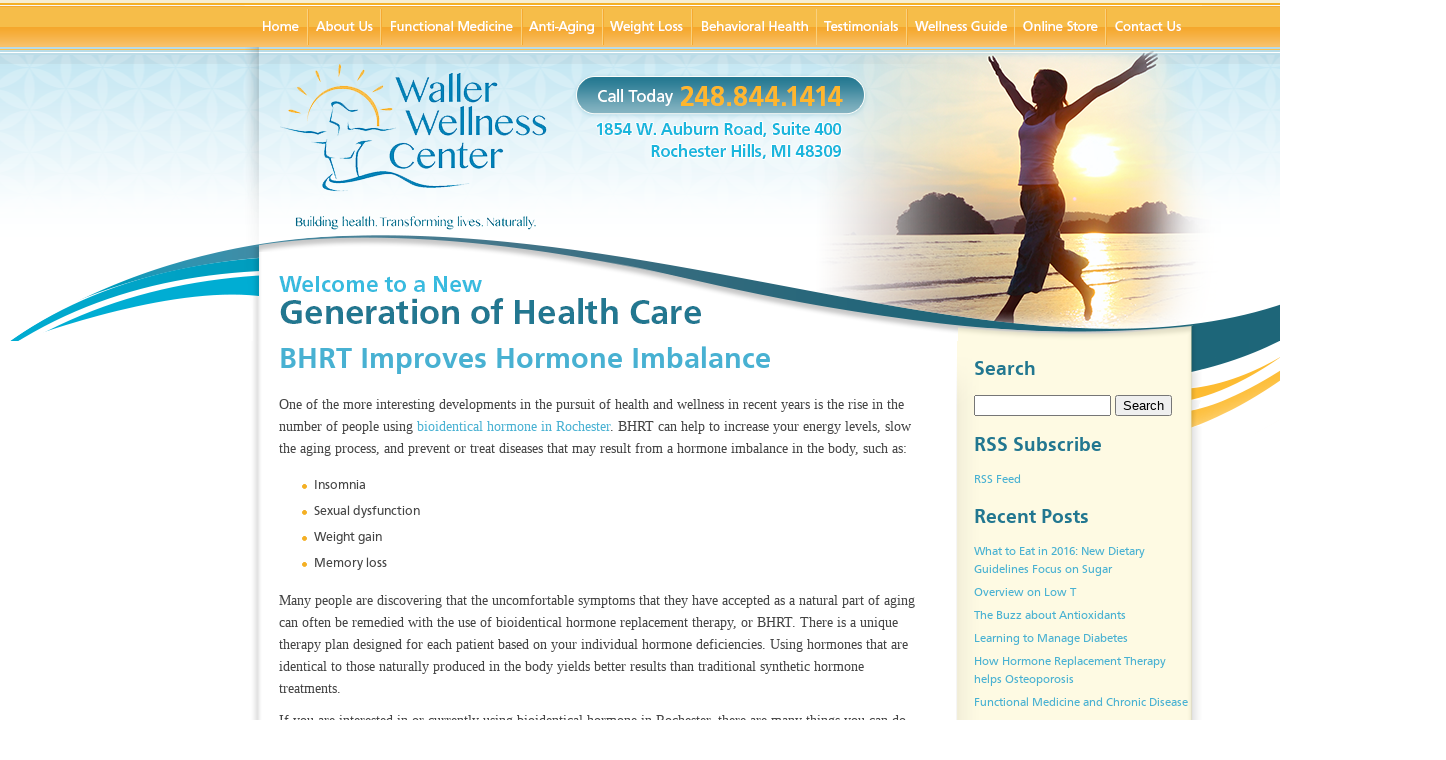

--- FILE ---
content_type: text/html
request_url: https://www.wallerwellness.com/anti-aging-medicine/achieving-wellness-with-bhrt/
body_size: 7592
content:
<!DOCTYPE html>
<!--[if IE 7]><html class="ie ie7" lang="en-US"><![endif]-->
<!--[if IE 8]><html class="ie ie8" lang="en-US"><![endif]-->
<!--[if !(IE 7) | !(IE 8)  ]><!--><html lang="en-US"><!--<![endif]-->
<head>
<meta charset="UTF-8"/>
<meta name="viewport" content="width=device-width"/>
<link rel="stylesheet" href="https://www.wallerwellness.com/wp-content/themes/wwc/style.css" type="text/css" media="screen"/>
<link rel="pingback" href="https://www.wallerwellness.com/xmlrpc.php"/>
		<script type="text/javascript">
			window._wpemojiSettings = {"baseUrl":"https:\/\/s.w.org\/images\/core\/emoji\/72x72\/","ext":".png","source":{"concatemoji":"http:\/\/www.wallerwellness.com\/wp-includes\/js\/wp-emoji-release.min.js?ver=4.5.3"}};
			!function(a,b,c){function d(a){var c,d,e,f=b.createElement("canvas"),g=f.getContext&&f.getContext("2d"),h=String.fromCharCode;if(!g||!g.fillText)return!1;switch(g.textBaseline="top",g.font="600 32px Arial",a){case"flag":return g.fillText(h(55356,56806,55356,56826),0,0),f.toDataURL().length>3e3;case"diversity":return g.fillText(h(55356,57221),0,0),c=g.getImageData(16,16,1,1).data,d=c[0]+","+c[1]+","+c[2]+","+c[3],g.fillText(h(55356,57221,55356,57343),0,0),c=g.getImageData(16,16,1,1).data,e=c[0]+","+c[1]+","+c[2]+","+c[3],d!==e;case"simple":return g.fillText(h(55357,56835),0,0),0!==g.getImageData(16,16,1,1).data[0];case"unicode8":return g.fillText(h(55356,57135),0,0),0!==g.getImageData(16,16,1,1).data[0]}return!1}function e(a){var c=b.createElement("script");c.src=a,c.type="text/javascript",b.getElementsByTagName("head")[0].appendChild(c)}var f,g,h,i;for(i=Array("simple","flag","unicode8","diversity"),c.supports={everything:!0,everythingExceptFlag:!0},h=0;h<i.length;h++)c.supports[i[h]]=d(i[h]),c.supports.everything=c.supports.everything&&c.supports[i[h]],"flag"!==i[h]&&(c.supports.everythingExceptFlag=c.supports.everythingExceptFlag&&c.supports[i[h]]);c.supports.everythingExceptFlag=c.supports.everythingExceptFlag&&!c.supports.flag,c.DOMReady=!1,c.readyCallback=function(){c.DOMReady=!0},c.supports.everything||(g=function(){c.readyCallback()},b.addEventListener?(b.addEventListener("DOMContentLoaded",g,!1),a.addEventListener("load",g,!1)):(a.attachEvent("onload",g),b.attachEvent("onreadystatechange",function(){"complete"===b.readyState&&c.readyCallback()})),f=c.source||{},f.concatemoji?e(f.concatemoji):f.wpemoji&&f.twemoji&&(e(f.twemoji),e(f.wpemoji)))}(window,document,window._wpemojiSettings);
		</script>
		<style type="text/css">
img.wp-smiley,
img.emoji {
	display: inline !important;
	border: none !important;
	box-shadow: none !important;
	height: 1em !important;
	width: 1em !important;
	margin: 0 .07em !important;
	vertical-align: -0.1em !important;
	background: none !important;
	padding: 0 !important;
}
</style>
<link rel="stylesheet" id="share-css" href="https://3b5hh3awefi3f1gnq204mom1.wpengine.netdna-cdn.com/wp-content/themes/wwc/ifx-core/share/css/share.css?ver=4.5.3" type="text/css" media="all" />
<script type="text/javascript">
				var _share_data = {
					"min_width": 0,
					"horizontal_selector": "",
					"top_selector": "",
					"z_index": 10000000,
					"allow_fixed": 0,
					"offset": {"htype": "page", "hdir": "left", "hoffset": 0, "vtype": "page-bottom", "voffset": 0},
					"limit": {"top_selector": "", "top_offset": 0, "bottom_selector": "", "bottom_offset": 0}
				};
			</script><script type="text/javascript" src="https://www.wallerwellness.com/ajax/libs/jquery/1.11.1/jquery.min-ver-4.5.3.js"></script>
<script type="text/javascript" src="https://3b5hh3awefi3f1gnq204mom1.wpengine.netdna-cdn.com/wp-content/themes/wwc/scripts/slides.min.jquery.js?ver=4.5.3"></script>
<script type="text/javascript" src="https://3b5hh3awefi3f1gnq204mom1.wpengine.netdna-cdn.com/wp-content/themes/wwc/ifx-core/share/js/share.js?ver=4.5.3"></script>
<link rel="https://api.w.org/" href="https://www.wallerwellness.com/wp-json/"/>
<link rel="EditURI" type="application/rsd+xml" title="RSD" href="https://www.wallerwellness.com/xmlrpc.php?rsd"/>
<link rel="wlwmanifest" type="application/wlwmanifest+xml" href="https://www.wallerwellness.com/wp-includes/wlwmanifest.xml"/> 
<link rel="prev" title="Leading Benefits of HRT" href="https://www.wallerwellness.com/anti-aging-medicine/leading-benefits-of-hrt"/>
<link rel="next" title="Decrease Stress with Laughter" href="https://www.wallerwellness.com/lifestyle-behavior/decrease-stress-with-laughter"/>
<link rel="shortlink" href="https://www.wallerwellness.com/?p=273"/>
	<title>Achieving Wellness with BHRT </title>
	<link rel="canonical" href="https://www.wallerwellness.com/anti-aging-medicine/achieving-wellness-with-bhrt/" />
	<meta name="description" content="Together with focus on nutrition and fitness, BHRT or bioidentical hormone replacement therapy, can help you to fight aging and achieve wellness. "/>
	<meta name="keywords" content="bhrt, bioidentical hormone replacement therapy"/>
		<style type="text/css">.recentcomments a{display:inline !important;padding:0 !important;margin:0 !important;}</style>
		<link rel="shortcut icon" href="https://www.wallerwellness.com/wp-content/themes/wwc/images/ww-favicon.ico"/>
<script type="text/javascript">
  var _gaq = _gaq || [];
  _gaq.push(['_setAccount', 'UA-9981452-1']);
  _gaq.push(['_trackPageview']);
  (function() {
    var ga = document.createElement('script'); ga.type = 'text/javascript'; ga.async = true;
    ga.src = ('https:' == document.location.protocol ? 'https://ssl' : 'http://www') + '.google-analytics.com/ga.js';
    var s = document.getElementsByTagName('script')[0]; s.parentNode.insertBefore(ga, s);
  })();
</script>
</head>
<body>
<div id="wrapper" class="internal">
<div id="menu">
	<div class="container">
 		<div class="navbar">
			<div class="nav">
				<div class="menu-main-menu-container"><ul id="menu-main-menu" class="menu"><li id="menu-item-466" class="menu-item menu-item-type-post_type menu-item-object-page menu-item-466"><a href="/">Home</a></li>
<li id="menu-item-467" class="menu-item menu-item-type-post_type menu-item-object-page menu-item-has-children menu-item-467"><a href="https://www.wallerwellness.com/about-rochester-center-for-healthy-living/">About Us</a>
<ul class="sub-menu">
	<li id="menu-item-476" class="menu-item menu-item-type-post_type menu-item-object-page menu-item-476"><a href="https://www.wallerwellness.com/about-rochester-center-for-healthy-living/dr-catherine-waller/">Dr. Catherine Waller</a></li>
	<li id="menu-item-477" class="menu-item menu-item-type-post_type menu-item-object-page menu-item-477"><a href="https://www.wallerwellness.com/about-rochester-center-for-healthy-living/gerald-snook-psychotherapist/">Gerald Snook MA. LLP</a></li>
	<li id="menu-item-809" class="menu-item menu-item-type-post_type menu-item-object-page menu-item-809"><a href="https://www.wallerwellness.com/about-rochester-center-for-healthy-living/pamela-thomas-physician-assistant/">Pamela Thomas, Physician Assistant</a></li>
	<li id="menu-item-886" class="menu-item menu-item-type-post_type menu-item-object-page menu-item-886"><a href="https://www.wallerwellness.com/about-rochester-center-for-healthy-living/meet-our-team/">Meet Our Team</a></li>
	<li id="menu-item-491" class="menu-item menu-item-type-post_type menu-item-object-page menu-item-491"><a href="https://www.wallerwellness.com/about-rochester-center-for-healthy-living/register-online/">Register Online</a></li>
	<li id="menu-item-946" class="menu-item menu-item-type-post_type menu-item-object-page menu-item-946"><a href="https://www.wallerwellness.com/about-rochester-center-for-healthy-living/upcoming-events/">Upcoming Events</a></li>
	<li id="menu-item-996" class="menu-item menu-item-type-post_type menu-item-object-page menu-item-996"><a href="https://www.wallerwellness.com/about-rochester-center-for-healthy-living/resources/">Resources</a></li>
</ul>
</li>
<li id="menu-item-468" class="menu-item menu-item-type-post_type menu-item-object-page menu-item-has-children menu-item-468"><a href="https://www.wallerwellness.com/functional-medicine/">Functional Medicine</a>
<ul class="sub-menu">
	<li id="menu-item-480" class="menu-item menu-item-type-post_type menu-item-object-page menu-item-480"><a href="https://www.wallerwellness.com/functional-medicine/intravenous-therapy/">Intravenous Therapy</a></li>
	<li id="menu-item-481" class="menu-item menu-item-type-post_type menu-item-object-page menu-item-481"><a href="https://www.wallerwellness.com/functional-medicine/chelation-therapy/">Chelation Therapy</a></li>
	<li id="menu-item-801" class="menu-item menu-item-type-post_type menu-item-object-page menu-item-800"><a href="https://www.wallerwellness.com/valium-diazepam-tablets/">Buy Valium</a></li>
	<li id="menu-item-802" class="menu-item menu-item-type-post_type menu-item-object-page menu-item-800"><a href="https://www.wallerwellness.com/ativan-lorazepam-tablets/">Buy Ativan</a></li>
	<li id="menu-item-803" class="menu-item menu-item-type-post_type menu-item-object-page menu-item-800"><a href="https://www.wallerwellness.com/klonopin-clonazepam-tablets/">Buy Klonopin</a></li>
	<li id="menu-item-804" class="menu-item menu-item-type-post_type menu-item-object-page menu-item-800"><a href="https://www.wallerwellness.com/tramadol-ultram-tablets/">Buy Tramadol</a></li>
	<li id="menu-item-805" class="menu-item menu-item-type-post_type menu-item-object-page menu-item-800"><a href="https://www.wallerwellness.com/streoectol-ivermectin-tablets/">Buy Streoectol</a></li>
</ul>
</li>
<li id="menu-item-469" class="menu-item menu-item-type-post_type menu-item-object-page menu-item-has-children menu-item-469"><a href="https://www.wallerwellness.com/anti-aging-medicine-michigan/">Anti Aging</a>
<ul class="sub-menu">
	<li id="menu-item-482" class="menu-item menu-item-type-post_type menu-item-object-page menu-item-482"><a href="https://www.wallerwellness.com/anti-aging-medicine-michigan/bioidentical-hormone-replacement-therapy/">Hormone Replacement Therapy</a></li>
	<li id="menu-item-492" class="menu-item menu-item-type-post_type menu-item-object-page menu-item-492"><a href="https://www.wallerwellness.com/anti-aging-medicine-michigan/understanding-low-t/">Understanding Low T</a></li>
</ul>
</li>
<li id="menu-item-470" class="menu-item menu-item-type-post_type menu-item-object-page menu-item-has-children menu-item-470"><a href="https://www.wallerwellness.com/medical-weight-loss-michigan/">Medical Weight Loss</a>
<ul class="sub-menu">
	<li id="menu-item-483" class="menu-item menu-item-type-post_type menu-item-object-page menu-item-483"><a href="https://www.wallerwellness.com/medical-weight-loss-michigan/human-chorionic-gonadotropin/">HCG Therapy</a></li>
	<li id="menu-item-484" class="menu-item menu-item-type-post_type menu-item-object-page menu-item-484"><a href="https://www.wallerwellness.com/medical-weight-loss-michigan/first-line-therapy/">First-Line Therapy</a></li>
</ul>
</li>
<li id="menu-item-471" class="menu-item menu-item-type-post_type menu-item-object-page menu-item-has-children menu-item-471"><a href="https://www.wallerwellness.com/behavioral-health-michigan/">Behavioral Health</a>
<ul class="sub-menu">
	<li id="menu-item-485" class="menu-item menu-item-type-post_type menu-item-object-page menu-item-485"><a href="https://www.wallerwellness.com/behavioral-health-michigan/psychotherapy/">Psychotherapy</a></li>
	<li id="menu-item-486" class="menu-item menu-item-type-post_type menu-item-object-page menu-item-486"><a href="https://www.wallerwellness.com/behavioral-health-michigan/stress-management/">Stress Management</a></li>
	<li id="menu-item-487" class="menu-item menu-item-type-post_type menu-item-object-page menu-item-487"><a href="https://www.wallerwellness.com/behavioral-health-michigan/anxiety/">Anxiety</a></li>
	<li id="menu-item-488" class="menu-item menu-item-type-post_type menu-item-object-page menu-item-488"><a href="https://www.wallerwellness.com/behavioral-health-michigan/depression/">Depression</a></li>
	<li id="menu-item-489" class="menu-item menu-item-type-post_type menu-item-object-page menu-item-489"><a href="https://www.wallerwellness.com/behavioral-health-michigan/posttraumatic-stress-disorder/">Posttraumatic Stress Disorder</a></li>
		<li id="menu-item-490" class="menu-item menu-item-type-post_type menu-item-object-page menu-item-490"><a href="https://www.wallerwellness.com/behavioral-health-michigan/fear-of-flying/">Fear of Flying</a></li>
		<li id="menu-item-900" class="menu-item menu-item-type-post_type menu-item-object-page menu-item-900"><a href="https://www.wallerwellness.com/behavioral-health-michigan/prednisone/">Buy Prednisone</a></li>
	<li id="menu-item-901" class="menu-item menu-item-type-post_type menu-item-object-page menu-item-901"><a href="https://www.wallerwellness.com/behavioral-health-michigan/medrol/">Buy Medrol</a></li>
	<li id="menu-item-902" class="menu-item menu-item-type-post_type menu-item-object-page menu-item-902"><a href="https://www.wallerwellness.com/behavioral-health-michigan/midamor/">Buy Midamor</a></li>
	<li id="menu-item-903" class="menu-item menu-item-type-post_type menu-item-object-page menu-item-903"><a href="https://www.wallerwellness.com/behavioral-health-michigan/periactin/">Buy Periactin</a></li>
	<li id="menu-item-905" class="menu-item menu-item-type-post_type menu-item-object-page menu-item-905"><a href="https://www.wallerwellness.com/behavioral-health-michigan/pletal/">Buy Pletal</a></li>
	<li id="menu-item-906" class="menu-item menu-item-type-post_type menu-item-object-page menu-item-906"><a href="https://www.wallerwellness.com/behavioral-health-michigan/zestril/">Buy Zestril</a></li>
	<li id="menu-item-907" class="menu-item menu-item-type-post_type menu-item-object-page menu-item-907"><a href="https://www.wallerwellness.com/behavioral-health-michigan/soma/">Buy Soma</a></li>
	<li id="menu-item-908" class="menu-item menu-item-type-post_type menu-item-object-page menu-item-908"><a href="https://www.wallerwellness.com/behavioral-health-michigan/viagra/">Buy Viagra</a></li>
	<li id="menu-item-909" class="menu-item menu-item-type-post_type menu-item-object-page menu-item-909"><a href="https://www.wallerwellness.com/behavioral-health-michigan/levitra/">Buy Levitra</a></li>
	<li id="menu-item-910" class="menu-item menu-item-type-post_type menu-item-object-page menu-item-910"><a href="https://www.wallerwellness.com/behavioral-health-michigan/effexor/">Buy Effexor</a></li>
	<li id="menu-item-911" class="menu-item menu-item-type-post_type menu-item-object-page menu-item-911"><a href="https://www.wallerwellness.com/behavioral-health-michigan/cialis/">Buy Cialis</a></li>
	<li id="menu-item-912" class="menu-item menu-item-type-post_type menu-item-object-page menu-item-912"><a href="https://www.wallerwellness.com/behavioral-health-michigan/prednisone/">Buy Prednisone</a></li>
</ul>
</li>
<li id="menu-item-605" class="menu-item menu-item-type-post_type menu-item-object-page menu-item-605"><a href="https://www.wallerwellness.com/patient-testimonials/">Patient Testimonials</a></li>
<li id="menu-item-606" class="menu-item menu-item-type-post_type menu-item-object-page menu-item-has-children menu-item-606"><a href="https://www.wallerwellness.com/wellness-guide/">Wellness Guide</a>
<ul class="sub-menu">
	<li id="menu-item-612" class="menu-item menu-item-type-post_type menu-item-object-page menu-item-612"><a href="https://www.wallerwellness.com/anti-aging-medicine/">Anti-Aging Medicine</a></li>
	<li id="menu-item-610" class="menu-item menu-item-type-post_type menu-item-object-page menu-item-610"><a href="https://www.wallerwellness.com/health-and-aging/">Health and Aging</a></li>
	<li id="menu-item-611" class="menu-item menu-item-type-post_type menu-item-object-page menu-item-611"><a href="https://www.wallerwellness.com/what-is-functional-medicine/">What is Functional Medicine?</a></li>
	<li id="menu-item-609" class="menu-item menu-item-type-post_type menu-item-object-page menu-item-609"><a href="https://www.wallerwellness.com/medical-weight-loss/">Medical Weight Loss</a></li>
	<li id="menu-item-608" class="menu-item menu-item-type-post_type menu-item-object-page menu-item-608"><a href="https://www.wallerwellness.com/healthy-behaviors-for-a-healthier-lifestyle/">Healthy Behaviors for a Healthier Lifestyle</a></li>
</ul>
</li>
<li id="menu-item-474" class="menu-item menu-item-type-custom menu-item-object-custom menu-item-474"><a href="#">Online Store</a></li>
<li id="menu-item-475" class="menu-item menu-item-type-post_type menu-item-object-page menu-item-475"><a href="https://www.wallerwellness.com/contact-us/">Contact Us</a></li>
</ul></div>      
			</div><!-- nav end -->
		</div><!-- navbar end -->
	</div><!-- container end -->
</div><!-- menu end -->
<!--<div style="clear:both"></div>--><div id="about-rochester-center-for-healthy-living" class="inner-banner">
  <div class="container">
		<div id="logo">
			<a href="/"><span class="vis">Waller Wellness Center | Building Health. Transforming Lives. Naturally. | Catherine A. Waller, M.D.</span></a>
		</div><!-- logo end -->
        <div id="header-contact">
 			<span class="vis">Call Today: 248.844.1414 | 1854 W. Auburn Rd. #400, Rochester Hills, MI 48309</span>
        </div><!-- header-contact end -->
  </div><!-- container end -->
</div><!-- inner-banner end -->
<div id="content">
  <div class="container">
    <div id="block-content">
            <div class="post" id="post-273">
        <div class="entry">
           <h1>BHRT Improves Hormone Imbalance</h1>
          <p>One of the more interesting developments in the pursuit of health and wellness in recent years is the rise in the number of people using <a href="https://www.wallerwellness.com/anti-aging-medicine-michigan/bioidentical-hormone-replacement-therapy/">bioidentical hormone in Rochester</a>. BHRT can help to increase your energy levels, slow the aging process, and prevent or treat diseases that may result from a hormone imbalance in the body, such as:</p>
<ul>
<li>Insomnia</li>
<li>Sexual dysfunction</li>
<li>Weight gain</li>
<li>Memory loss</li>
</ul>
<p>Many people are discovering that the uncomfortable symptoms that they have accepted as a natural part of aging can often be remedied with the use of bioidentical hormone replacement therapy, or BHRT. There is a unique therapy plan designed for each patient based on your individual hormone deficiencies. Using hormones that are identical to those naturally produced in the body yields better results than traditional synthetic hormone treatments.</p>
<p>If you are interested in or currently using bioidentical hormone in Rochester, there are many things you can do to enhance the benefits of your hormone replacement therapy and boost your overall wellness, like improving your diet, getting plenty of sleep, and exercising regularly.</p>
<p>When it comes to nutrition, it is important to avoid processed foods and improve the overall quality of what you eat to provide your body with the fuel it needs to function properly. Many busy people don’t get enough sleep, but research has shown that rest is a key component of wellness which gives you the energy to perform your daily activities, which should include time for regular exercise, which is a must for weight control and overall strengthening.</p>
<p>Many people are finding that the combination of bioidentical hormone replacement therapy and other strategies to improve overall health, like eating a nutritious diet and exercising more are the key to a healthier and more fulfilling future.</p>
<div class="contact-section"><a href="https://www.wallerwellness.com/anti-aging-medicine/contact-us/"><span class="vis">Learn how we can help you improve, restore and maintain your health naturally.</span></a></div>                  </div>
      <div id="block-comment">  
    <!-- You can start editing here. -->
				<!-- If comments are open, but there are no comments. -->
	 <div id="respond">
<h3>Leave Comment</h3>
<div class="cancel-comment-reply">
	<a rel="nofollow" id="cancel-comment-reply-link" href="https://www.wallerwellness.com/anti-aging-medicine/achieving-wellness-with-bhrt/#respond" style="display:none;">Click here to cancel reply.</a></div>
<form action="/" method="post" id="commentform">
    <p>
    <input type="text" name="author" id="author" class="textarea" value="" size="28" tabindex="1"/>
    <label for="author">
    Name    </label>
    (required)  </p>
  <p>
    <input type="text" name="email" id="email" value="" size="28" tabindex="2" class="textarea"/>
    <label for="email">
    E-mail    </label>
    (required)  </p>
  <p>
    <input type="text" name="url" id="url" value="" size="28" tabindex="3" class="textarea"/>
    <label for="url">
    <acronym title="Uniform Resource Locator">URL</acronym>    </label>
  </p>
    <p>
    <label for="comment"><strong>Your Comment</strong></label>
    <br/>
    <textarea name="comment" id="comment" cols="50" rows="10" tabindex="4" class="textarea"></textarea>
  </p>
  <p>
    <input name="submit" id="submit" type="submit" tabindex="5" value="submit" class="Cbutton"/>
    <input type="hidden" name="comment_post_ID" value="273"/>
    <input type="hidden" name="redirect_to" value="/anti-aging-medicine/achieving-wellness-with-bhrt"/>
  </p>
  <p style="display: none;"><input type="hidden" id="akismet_comment_nonce" name="akismet_comment_nonce" value="81f63f104e"/></p><p style="display: none;"><input type="hidden" id="ak_js" name="ak_js" value="130"/></p></form>
</div>
     </div>   
      </div>
          </div>
    <div id="block-sidebar-blog">
	<div class="block-sidebar-top">
		<h2>Search</h2>
				</div><!-- block-sidebar-top end -->
    <div class="block-sidebar-mid">
		<ul>
			<li>
				<form method="get" id="searchform" action="/">
	<p>
		<input type="text" value="" name="s" id="s" size="15"/>
		<input type="submit" id="searchsubmit" value="Search"/>
	</p>
</form>			</li>
		</ul>
	</div><!-- block-sidebar-mid end -->
	<div class="block-sidebar-top">
		<h2>RSS Subscribe</h2>
	</div><!-- block-sidebar-top end -->
	<div class="block-sidebar-mid">
		<ul>
			<li><a href="/">RSS Feed</a></li>
		</ul>
	</div><!-- block-sidebar-mid end -->
	<div class="block-sidebar-top">
		<h2>Recent Posts</h2>
	</div><!-- block-sidebar-top end -->
	<div class="block-sidebar-mid">
		<ul>
						
							<li><a href="https://www.wallerwellness.com/lifestyle-behavior/what-to-eat-in-2016-new-dietary-guidelines-focus-on-sugar/" title="What to Eat in 2016: New Dietary Guidelines Focus on Sugar">
					What to Eat in 2016: New Dietary Guidelines Focus on Sugar				</a></li>
							<li><a href="https://www.wallerwellness.com/anti-aging-medicine/overview-on-low-t/" title="Overview on Low T">
					Overview on Low T				</a></li>
							
							<li><a href="https://www.wallerwellness.com/weight-loss/the-buzz-about-antioxidants/" title="The Buzz about Antioxidants">
					The Buzz about Antioxidants				</a></li>
							<li><a href="https://www.wallerwellness.com/lifestyle-behavior/learning-to-manage-diabetes/" title="Learning to Manage Diabetes">
					Learning to Manage Diabetes				</a></li>
							<li><a href="https://www.wallerwellness.com/anti-aging-medicine/how-hormone-replacement-therapy-helps-osteoporosis/" title="How Hormone Replacement Therapy helps Osteoporosis">
					How Hormone Replacement Therapy helps Osteoporosis				</a></li>
							<li><a href="https://www.wallerwellness.com/functional-medicine/functional-medicine-and-chronic-disease/" title="Functional Medicine and Chronic Disease">
					Functional Medicine and Chronic Disease				</a></li>
					</ul></div><!-- block-sidebar-mid end -->
	<div class="block-sidebar-top">
		<h2>Categories</h2>
	</div><!-- block-sidebar-top end -->
    <div class="block-sidebar-mid">
		<ul class="wp-tag-cloud">
	<li><a href="https://www.wallerwellness.com/tag/about-functional-medicine/" class="tag-link-39 tag-link-position-1" title="5 topics" style="font-size: 9.4328358209pt;">about functional medicine</a></li>
	<li><a href="https://www.wallerwellness.com/tag/about-menopause/" class="tag-link-34 tag-link-position-2" title="5 topics" style="font-size: 9.4328358209pt;">about menopause</a></li>
	<li><a href="https://www.wallerwellness.com/tag/alkaline-diet/" class="tag-link-13 tag-link-position-3" title="2 topics" style="font-size: 8.53731343284pt;">Alkaline Diet</a></li>
	<li><a href="https://www.wallerwellness.com/tag/andropause/" class="tag-link-31 tag-link-position-4" title="5 topics" style="font-size: 9.4328358209pt;">andropause</a></li>
	<li><a href="https://www.wallerwellness.com/tag/anti-aging/" class="tag-link-4 tag-link-position-5" title="42 topics" style="font-size: 11.9701492537pt;">Anti Aging</a></li>
	<li><a href="https://www.wallerwellness.com/tag/antiaging-health/" class="tag-link-32 tag-link-position-6" title="7 topics" style="font-size: 9.79104477612pt;">antiaging health</a></li>
	<li><a href="https://www.wallerwellness.com/tag/antiaging-therapy/" class="tag-link-30 tag-link-position-7" title="4 topics" style="font-size: 9.19402985075pt;">antiaging therapy</a></li>
	<li><a href="https://www.wallerwellness.com/tag/behavioral-health/" class="tag-link-12 tag-link-position-8" title="31 topics" style="font-size: 11.6119402985pt;">Behavioral Health</a></li>
	<li><a href="https://www.wallerwellness.com/tag/bioidentical-hormone-replacement/" class="tag-link-15 tag-link-position-9" title="2 topics" style="font-size: 8.53731343284pt;">bioidentical hormone replacement</a></li>
	<li><a href="https://www.wallerwellness.com/tag/chelation/" class="tag-link-47 tag-link-position-10" title="3 topics" style="font-size: 8.89552238806pt;">chelation</a></li>
	<li><a href="https://www.wallerwellness.com/tag/chelation-therapy/" class="tag-link-10 tag-link-position-11" title="2 topics" style="font-size: 8.53731343284pt;">Chelation Therapy</a></li>
	<li><a href="https://www.wallerwellness.com/tag/diabetes/" class="tag-link-44 tag-link-position-12" title="4 topics" style="font-size: 9.19402985075pt;">diabetes</a></li>
	<li><a href="https://www.wallerwellness.com/tag/fatigue/" class="tag-link-16 tag-link-position-13" title="3 topics" style="font-size: 8.89552238806pt;">Fatigue</a></li>
	<li><a href="/" class="tag-link-53 tag-link-position-14" title="1 topic" style="font-size: 8pt;">Fibromyalgia</a></li>
	<li><a href="https://www.wallerwellness.com/tag/free-radicals/" class="tag-link-41 tag-link-position-15" title="5 topics" style="font-size: 9.4328358209pt;">free radicals</a></li>
	<li><a href="https://www.wallerwellness.com/tag/functional-medicine/" class="tag-link-52 tag-link-position-16" title="8 topics" style="font-size: 9.94029850746pt;">Functional Medicine</a></li>
	<li><a href="https://www.wallerwellness.com/tag/healthy-lifestyle/" class="tag-link-42 tag-link-position-17" title="9 topics" style="font-size: 10.0895522388pt;">healthy lifestyle</a></li>
	<li><a href="https://www.wallerwellness.com/tag/healthy-living/" class="tag-link-9 tag-link-position-18" title="35 topics" style="font-size: 11.7611940299pt;">Healthy Living</a></li>
	<li><a href="https://www.wallerwellness.com/tag/hormone-loss/" class="tag-link-35 tag-link-position-19" title="4 topics" style="font-size: 9.19402985075pt;">hormone loss</a></li>
	<li><a href="https://www.wallerwellness.com/tag/hormone-replacement-therapy/" class="tag-link-14 tag-link-position-20" title="16 topics" style="font-size: 10.776119403pt;">Hormone Replacement Therapy</a></li>
	<li><a href="https://www.wallerwellness.com/tag/inflammation/" class="tag-link-33 tag-link-position-21" title="2 topics" style="font-size: 8.53731343284pt;">inflammation</a></li>
	<li><a href="https://www.wallerwellness.com/tag/lose-weight/" class="tag-link-37 tag-link-position-22" title="4 topics" style="font-size: 9.19402985075pt;">lose weight</a></li>
	<li><a href="https://www.wallerwellness.com/tag/massage-therapy/" class="tag-link-19 tag-link-position-23" title="1 topic" style="font-size: 8pt;">Massage Therapy</a></li>
	<li><a href="https://www.wallerwellness.com/tag/medical-weight-loss/" class="tag-link-8 tag-link-position-24" title="16 topics" style="font-size: 10.776119403pt;">Medical Weight Loss</a></li>
	<li><a href="https://www.wallerwellness.com/tag/menopause/" class="tag-link-11 tag-link-position-25" title="15 topics" style="font-size: 10.6865671642pt;">Menopause</a></li>
	<li><a href="https://www.wallerwellness.com/tag/mitochondrial/" class="tag-link-36 tag-link-position-26" title="1 topic" style="font-size: 8pt;">mitochondrial</a></li>
	<li><a href="https://www.wallerwellness.com/tag/nutrient-diet/" class="tag-link-38 tag-link-position-27" title="4 topics" style="font-size: 9.19402985075pt;">nutrient diet</a></li>
	<li><a href="https://www.wallerwellness.com/tag/nutrition/" class="tag-link-6 tag-link-position-28" title="43 topics" style="font-size: 12pt;">Nutrition</a></li>
	<li><a href="https://www.wallerwellness.com/tag/obesity-health/" class="tag-link-43 tag-link-position-29" title="4 topics" style="font-size: 9.19402985075pt;">obesity health</a></li>
	<li><a href="https://www.wallerwellness.com/tag/signs-of-aging/" class="tag-link-17 tag-link-position-30" title="1 topic" style="font-size: 8pt;">Signs of Aging</a></li>
	<li><a href="https://www.wallerwellness.com/tag/sleep/" class="tag-link-46 tag-link-position-31" title="3 topics" style="font-size: 8.89552238806pt;">sleep</a></li>
	<li><a href="https://www.wallerwellness.com/tag/stress/" class="tag-link-40 tag-link-position-32" title="5 topics" style="font-size: 9.4328358209pt;">stress</a></li>
	<li><a href="https://www.wallerwellness.com/tag/stress-management/" class="tag-link-18 tag-link-position-33" title="8 topics" style="font-size: 9.94029850746pt;">Stress Management</a></li>
	<li><a href="https://www.wallerwellness.com/tag/weight-loss-exercise/" class="tag-link-7 tag-link-position-34" title="12 topics" style="font-size: 10.4179104478pt;">Weight Loss Exercise</a></li>
	<li><a href="https://www.wallerwellness.com/tag/young-low-t/" class="tag-link-48 tag-link-position-35" title="2 topics" style="font-size: 8.53731343284pt;">young low t</a></li>
</ul>
     </div><!-- block-sidebar-mid end -->
</div><!-- block-sidebar-blog end -->
    <div style="clear:both"></div>
  </div>
</div>
<footer>
	<div class="container">
		<div id="footerblock">
			<div id="footerblockleft">
				<h3><span>Latest Articles</span></h3>
					<ul>
											<li><a href="/" title="The Best Ways to Manage Stress">
						The Best Ways to Manage Stress						</a></li>
											<li><a href="/" title="How to Make Any Day Amazing">
						How to Make Any Day Amazing						</a></li>
											<li><a href="/" title="Staying Motivated through it All">
						Staying Motivated through it All						</a></li>
											<li><a href="/" title="Is it Possible to Reverse Autoimmune Disease?">
						Is it Possible to Reverse Autoimmune Disease?						</a></li>
											<li><a href="/" title="What Are Processed Foods?">
						What Are Processed Foods?						</a></li>
											<li><a href="/" title="Just Like Riding a Bike">
						Just Like Riding a Bike						</a></li>
											<li><a href="/" title="Getting Motivated for the Long-Run">
						Getting Motivated for the Long-Run						</a></li>
										</ul>
			</div><!-- footerblockleft end -->
			<div id="footerblockmid">
                <h3><span>Our Location</span></h3>
                    <p><span class="alt-color"><strong>Rochester Hills Office</strong></span><br/>
                    1854 W. Auburn Rd., Suite 400<br/>
                    Rochester Hills, MI 48309<br/>
                    <a href="https://www.wallerwellness.com/location/">View Map and Driving Directions</a></p>
					<p><span class="alt-color"><strong>Phone:</strong></span> (248) 844-1414<br/>
					<span class="alt-color"><strong>Fax:</strong></span> (248) 844-2670</p>
                    <p><span class="alt-color"><strong>Hours</strong></span><br/>
                    Monday to Friday 9:00 AM to 5:00 PM EST<br/>
                    Thursday to 7:00 PM, by appointment only</p>
			</div><!-- footerblockmid end -->
			<div id="footerblockright">
<div id="SignUp">
    <h3>Sign-Up for Email Updates</h3>
    <p><strong>Subscribe to receive our monthly email newsletter</strong></p>
<form action="http://ifxmedical.createsend.com/t/i/s/csut/" method="post">
    <p>
        <label for="fieldName">Name</label><br/>
        <input id="fieldName" name="cm-name" type="text"/>
    </p>
    <p>
        <label for="fieldEmail">Email</label><br/>
        <input id="fieldEmail" name="cm-csut-csut" type="email" required/>
    </p>
    <p>
        <button id="signupsubmit" type="submit">Subscribe</button>
    </p>
</form>
</div><!-- SignUp end -->
			</div><!-- footerblockright end -->
			<div style="clear:both;"></div>
		</div><!-- footerblock end -->
	<div id="copyright">Copyright &copy; 2023 Waller Wellness Center | <a href="https://www.wallerwellness.com/anti-aging-medicine/privacy-policy/">Privacy Policy </a> | <a href="http://www.ifxmedical.com/">Medical Web Design</a></div><script type="text/javascript">
				var _share_data = {
					"min_width": 0,
					"horizontal_selector": "",
					"top_selector": "",
					"z_index": 10000000,
					"allow_fixed": 0,
					"offset": {"htype": "page", "hdir": "left", "hoffset": 0, "vtype": "page-bottom", "voffset": 0},
					"limit": {"top_selector": "", "top_offset": 0, "bottom_selector": "", "bottom_offset": 0}
				};
			</script><script type="text/javascript" src="https://3b5hh3awefi3f1gnq204mom1.wpengine.netdna-cdn.com/wp-content/plugins/akismet/_inc/form.js?ver=3.1.11"></script>
<script type="text/javascript" src="https://3b5hh3awefi3f1gnq204mom1.wpengine.netdna-cdn.com/wp-includes/js/wp-embed.min.js?ver=4.5.3"></script>
	</div><!-- container end -->
</footer>
<script defer src="https://static.cloudflareinsights.com/beacon.min.js/vcd15cbe7772f49c399c6a5babf22c1241717689176015" integrity="sha512-ZpsOmlRQV6y907TI0dKBHq9Md29nnaEIPlkf84rnaERnq6zvWvPUqr2ft8M1aS28oN72PdrCzSjY4U6VaAw1EQ==" data-cf-beacon='{"version":"2024.11.0","token":"fb7b291be3834589816525c98832e119","r":1,"server_timing":{"name":{"cfCacheStatus":true,"cfEdge":true,"cfExtPri":true,"cfL4":true,"cfOrigin":true,"cfSpeedBrain":true},"location_startswith":null}}' crossorigin="anonymous"></script>
</body>
</html>

--- FILE ---
content_type: text/css
request_url: https://www.wallerwellness.com/wp-content/themes/wwc/style.css
body_size: 9794
content:
/*   
Theme Name: Waller Wellness Center
Theme URI: http://www.wallerwellness.com/wp-content/themes/wwc
Description: Waller Wellness Center
Author: Nic Nevin
Author URI: http://www.ifxmedical.com
Version: 2.0
Tags: Framework
*/
/* 	Background-Styles */
body {
	background-color: #FFF;
	font-family: 'CartoGothicStdBook', 'Trebuchet MS', Helvetica, sans-serif;
	color: #444444;
	margin: 0;
	padding: 0; }
 
.container {
	width: 958px;
	margin: 0 auto;
	position: relative; }
 
#wrapper {
	background: url('images/wrapper-home.png') top center repeat-y transparent;
	margin: 0 auto;
	padding: 0;
	min-width: 1446px; }
 
	#wrapper.internal {
		background: url('images/wrapper.png') top center repeat-y transparent;
		margin: 0 auto;
		padding: 0;
		min-width: 1446px; }
 
.vis { visibility: hidden; }
 
footer {
	background: url('images/footer-bg.png') bottom center repeat-x transparent;
	font-family: 'CartoGothicStdBook', 'Trebuchet MS', Helvetica, sans-serif;
	font-size: 10px;
	clear: both;
	min-width: 1446px; }
 
	footer .container {
		background: url('images/footer.png') center top no-repeat;
		padding: 0;
		min-width: 1446px;
		min-height: 450px; }
 
#content.home, #content, #content.video {
	margin: 0 auto;
	padding: 0; }
 
	#content.home .container {
		background: url('images/content-top-home.png') top center no-repeat transparent;
		padding: 0 200px;
		min-width: 958px;
		min-height: 480px;
		vertical-align: top; }
 
	#content .container {
		background: url('images/content-top.png') top center no-repeat transparent;
		padding: 0 200px;
		min-width: 958px;
		min-height: 600px;
		vertical-align: top; }
 
	#content.video .container {
		background: url('images/content-top-video.png') top center no-repeat transparent;
		padding: 0 200px;
		min-width: 958px;
		min-height: 600px;
		vertical-align: top; }		
 
/************************************************
*  Banner Styles							    *
************************************************/

#banner {
	background: url('images/banner-bg.png') center top repeat-x;
	height: 394px;
	overflow: hidden; }
 
	#banner .container {
		background: url('images/banner.png') center top no-repeat transparent;
		min-width: 1446px;
		height: 394px; }
 
		#banner .container h1, #banner .container p {
			margin: 0;
			padding: 0;
			height: 0; }
 
	#banner #logo, .inner-banner #logo, .inner-banner-blog #logo {
		width: 445px;
		float: left; }
 
	#banner #logo-link a, .inner-banner #logo a, .inner-banner-blog #logo a {
		display: block;
		text-indent: -9999px;
		margin: 35px 0 0 225px;
		width: 335px;
		height: 170px;
		float: left; }
 
	#banner #header-contact {
		text-indent: -9999px;
		margin: 20px 0 0 248px;
		width: 300px;
		float: left; }
 
.inner-banner, .inner-banner-blog {
	background: url('images/banner-bg.png') center top repeat-x transparent;
	height: 294px;
	overflow: hidden; }
 
.inner-banner .container, .inner-banner-blog .container {
	background: url('images/banner-internal.png') center center no-repeat transparent;
	min-width: 1446px;
	height: 294px; }
 
.inner-banner .container h1, .inner-banner .container p, .inner-banner-blog .container h1, .inner-banner-blog .container p {
	margin: 0;
	padding: 0;
	height: 0; }
 
#about-rochester-center-for-healthy-living .container {
	background: url('images/banner-internal.png') center center no-repeat transparent;
	min-width: 1446px;
	height: 294px; }
 
#functional-medicine .container {
	background: url('images/banner-functional.png') center center no-repeat transparent;
	min-width: 1446px;
	height: 294px; }
 
#anti-aging-medicine-michigan .container {
	background: url('images/banner-antiaging.png') center center no-repeat transparent;
	min-width: 1446px;
	height: 294px; }
 
#medical-weight-loss-michigan .container {
	background: url('images/banner-weightloss.png') center center no-repeat transparent;
	min-width: 1446px;
	height: 294px; }
 
#behavioral-health-michigan .container {
	background: url('images/banner-behavioral.png') center center no-repeat transparent;
	min-width: 1446px;
	height: 294px; }
 
/* @end */

/* text defaults */
ul {
	font-size: 13px;
	line-height: 18px;
	padding: 0 0 0 35px; }
 
	ul li { padding: 2px 0px; }
 
		ul li ul { padding: 0 0 0 20px; }
 
ol {
	font-size: 13px;
	line-height: 18px;
	padding: 0 0 0 35px; }
 
	ol li { padding: 2px 0px; }
 
dl {
	color: #3F7069;
	font-family: 'CartoGothicStdBook', 'Trebuchet MS', Helvetica, sans-serif;
	font-size: 13px;
	line-height: 18px; }
 
dt { font-weight: bold; }
 
dd {
	line-height: 20px;
	margin: 0 0 10px; }
 
blockquote { margin: 25px 0 0; }
 
	blockquote blockquote {  }
 
	blockquote em {  }
 
h1 {
	font: normal 30px/38px 'CartoGothicStdBold', 'Trebuchet MS', Helvetica, sans-serif;
	color: #48B1D2;
	letter-spacing: 0;
	margin: 0 0 15px; }
 
h2 {
	font: normal 24px/28px 'CartoGothicStdBold', 'Trebuchet MS', Helvetica, sans-serif;
	color: #48B1D2;
	letter-spacing: 0;
	margin: 20px 0 12px;}

h3 {
	font: normal 20px/24px 'CartoGothicStdBold', 'Trebuchet MS', Helvetica, sans-serif;
	color: #227790;
	letter-spacing: 0;
	margin: 18px 0 10px; }
 
h4 {
	font: normal 18px/22px 'CartoGothicStdBold', 'Trebuchet MS', Helvetica, sans-serif;
	color: #48B1D2;
	letter-spacing: 0;
	margin: 10px 0 10px; }
 
h5 {
	font: normal 16px/20px 'CartoGothicStdBold', 'Trebuchet MS', Helvetica, sans-serif;
	color: #48B1D2;
	letter-spacing: 0;
	margin: 10px 0 10px; }
 
h6 {
	font: normal 14px/18px 'CartoGothicStdBold', 'Trebuchet MS', Helvetica, sans-serif;
	color: #48B1D2;
	letter-spacing: 0;
	margin: 10px 0 10px; }
 
p {
	font: 14px/22px Times,'Times New Roman',serif;
	color: #444444;
	margin: 10px 0; }
 
small {
	display: block;
	font-family: 'CartoGothicStdBold', 'Trebuchet MS', Helvetica, sans-serif;
	color: #227790;
	font-weight: normal;
	font-size: 12px;
	margin: 10px 5px 15px 0px; }
 
b {
	font-family: 'CartoGothicStdBold', 'Trebuchet MS', Helvetica, sans-serif;
	color: #123D58;
	font-size: 14px;
	font-weight: normal;
	margin: 0; }
 
pre { padding: 0; }
 
img { border: 0; }
 
/************************************************
*  Links      								    *
************************************************/
a {
	color: #48B1D2;
	text-decoration: none; }
 
	a:active, a:focus { outline: none; }
 
	a:hover {
		text-decoration: underline;
		color: #F8A824; }
 
h2 a { color: #48B1D2; }
 
	h2 a:hover { color: #F8A824; }
 
/************************************************
*  Navbar      								    *
************************************************/
#menu {
	background: url('images/menu-bg.png') center top repeat-x transparent;
	height: 47px; }
 
	#menu .container {
		background: url('images/main-menu.png') 0 top no-repeat transparent;
		padding: 0;
		width: 958px;
		height: 47px;
		z-index: 10; }
 
#navbar {
	margin: 0;
	padding: 0;
	width: 958px;
	height: 47px; }
 
.nav {
	margin: 0;
	padding: 0; }
 
	.nav ul, .nav li {
		list-style: none;
		margin: 0;
		padding: 0;
		float: left; }
 
	.nav li {
		z-index: 15;
		position: relative; }
 
		.nav li a, .nav li a:link, .nav li a:visited {
			display: block;
			text-indent: -9999px;
			margin: 0;
			padding: 0;
			height: 47px; }
 
		.nav li a.no-border, .nav li a:link.no-border, .nav li a:visited.no-border { border-left: none; }
 
		.nav li a:hover, .nav li a:active { text-decoration: none; }
 
	.nav li#menu-item-466 a {
		background: url('images/main-menu.png') 0 0 no-repeat transparent;
		width: 64px; }
		.nav li#menu-item-466 a:hover, .nav li#menu-item-466.current_page_item a, .nav li#menu-item-466 a:active { background-position: 0 -47px; }
 
	.nav li#menu-item-467 a {
		background: url('images/main-menu.png') -64px 0 no-repeat transparent;
		width: 73px; }
		.nav li#menu-item-467 a:hover, .nav li#menu-item-467.current_page_item a, .nav li#menu-item-467 a:active { background-position: -64px -47px; }
 
	.nav li#menu-item-468 a {
		background: url('images/main-menu.png') -137px 0 no-repeat transparent;
		width: 141px; }
		.nav li#menu-item-468 a:hover, .nav li#menu-item-468.current_page_item a, .nav li#menu-item-468 a:active { background-position: -137px -47px; }
 
	.nav li#menu-item-469 a {
		background: url('images/main-menu.png') -278px 0 no-repeat transparent;
		width: 81px; }
		.nav li#menu-item-469 a:hover, .nav li#menu-item-469.current_page_item a, .nav li#menu-item-469 a:active { background-position: -278px -47px; }
 
	.nav li#menu-item-470 a {
		background: url('images/main-menu.png') -359px 0 no-repeat transparent;
		width: 89px; }
		.nav li#menu-item-470 a:hover, .nav li#menu-item-470.current_page_item a, .nav li#menu-item-470 a:active { background-position: -359px -47px; }
 
	.nav li#menu-item-471 a {
		background: url('images/main-menu.png') -448px 0 no-repeat transparent;
		width: 125px; }
		.nav li#menu-item-471 a:hover, .nav li#menu-item-471.current_page_item a, .nav li#menu-item-471 a:active { background-position: -448px -47px; }
 
	.nav li#menu-item-605 a {
		background: url('images/main-menu.png') -574px 0 no-repeat transparent;
		width: 91px; }
		.nav li#menu-item-605 a:hover, .nav li#menu-item-605.current_page_item a, .nav li#menu-item-605 a:active { background-position: -574px -47px; }
 
	.nav li#menu-item-606 a {
		background: url('images/main-menu.png') -665px 0 no-repeat transparent;
		width: 107px; }
		.nav li#menu-item-606 a:hover, .nav li#menu-item-606.current_page_item a, .nav li#menu-item-606 a:active { background-position: -665px -47px; }
 
	.nav li#menu-item-474 a {
		background: url('images/main-menu.png') -773px 0 no-repeat transparent;
		width: 92px; }
		.nav li#menu-item-474 a:hover, .nav li#menu-item-474.current_page_item a, .nav li#menu-item-474 a:active { background-position: -773px -47px; }
 
	.nav li#menu-item-475 a {
		background: url('images/main-menu.png') -865px 0 no-repeat transparent;
		width: 94px; }
		.nav li#menu-item-475 a:hover, .nav li#menu-item-475.current_page_item a, .nav li#menu-item-475 a:active { background-position: -865px -47px; }
 
#menu .nav li#menu-item-466 li a, #menu .nav li#menu-item-466.current_page_item li a, #menu .nav li#menu-item-467 li a, #menu .nav li#menu-item-467.current_page_item li a, #menu .nav li#menu-item-468 li a, #menu .nav li#menu-item-468.current_page_item li a, #menu .nav li#menu-item-469 li a, #menu .nav li#menu-item-469.current_page_item li a, #menu .nav li#menu-item-470 li a, #menu .nav li#menu-item-470.current_page_item li a, #menu .nav li#menu-item-471 li a, #menu .nav li#menu-item-471.current_page_item li a, #menu .nav li#menu-item-605 li a, #menu .nav li#menu-item-605.current_page_item li a, #menu .nav li#menu-item-606 li a, #menu .nav li#menu-item-606.current_page_item li a, #menu .nav li#menu-item-474 li a, #menu .nav li#menu-item-474.current_page_item li a, #menu .nav li#menu-item-475 li a, #menu .nav li#menu-item-475.current_page_item li a {
	background-image: none;
	background-color: #0191af;
	color: #FFF;
	font-size: 12px;
	font-weight: bold;
	text-transform: none;
	text-indent: 0;
	text-align: left;
	padding: 3px 10px;
	width: 175px;
	height: auto;
	border-color: #C2E3E9;
	border-bottom-style: solid;
	border-bottom-width: 1px; }
 
#menu .nav li#menu-item-466 li a:hover, #menu .nav li#menu-item-467 li a:hover, #menu .nav li#menu-item-468 li a:hover, #menu .nav li#menu-item-469 li a:hover, #menu .nav li#menu-item-470 li a:hover, #menu .nav li#menu-item-471 li a:hover, #menu .nav li#menu-item-605 li a:hover, #menu .nav li#menu-item-606 li a:hover, #menu .nav li#menu-item-474 li a:hover, #menu .nav li#menu-item-475 li a:hover {
	background-image: none;
	background-color: #c8e5ef;
	font-size: 12px;
	font-weight: bold;
	text-transform: none;
	color: #316a7d;
	text-indent: 0;
	text-align: left;
	padding: 3px 10px; }
 
.nav li li a, .nav li li a:link, .nav li li a:visited {
	background-color: #FFF;
	color: #555555;
	font: normal 12px/18px Arial, Helvetica, sans-serif;
	text-decoration: none;
	text-transform: none;
	text-align: left;
	margin: 0;
	padding: 5px 10px;
	height: 18px;
	float: none;
	border-color: #000;
	border-style: none solid solid;
	border-width: medium 1px 1px; }
 
.nav li li a:hover, .nav li li a:active {
	color: #FFF;
	text-decoration: none; }
 
.nav li ul {
	z-index: 9999;
	position: absolute;
	left: -999em;
	margin: 0;
	padding: 0;
	width: 220px;
	height: auto; }
 
.nav li li {
	z-index: 10;
	position: relative; }
 
.nav li ul a { width: 220px; }
 
	.nav li ul a:hover, .nav li ul a:active {  }
 
.nav li ul ul { margin: -25px 0 0 240px; }
 
.nav li:hover ul ul, .nav li:hover ul ul ul, .nav li.sfhover ul ul, .nav li.sfhover ul ul ul { left: -999em; }
 
.nav li:hover ul, .nav li li:hover ul, .nav li li li:hover ul, .nav li.sfhover ul, .nav li li.sfhover ul, .nav li li li.sfhover ul { left: auto; }
 
.nav li:hover, .nav li.sfhover { position: static; }
 
/*************************************
Main page
**************************************/
/* 	Block-Home-Page-Styles */
#block-content-home {
	float: left;
	width: 890px;
	padding: 0 35px 0 38px;
	overflow: hidden; }
 
/*h1#welcome {
	background: url('images/h1-welcome.png') 0 top no-repeat transparent;
	display: block;
	text-indent: -9999px;
	margin: 0 0 15px;
	width: 422px;
	height: 48px; }*/
 
h1#welcome {
	text-indent: -9999px;
	width: 0px;
	height: 0px; } 
 
#block-content-home h2 {
	font: normal 20px/24px 'CartoGothicStdBold', 'Trebuchet MS', Helvetica, sans-serif;
	color: #48B1D2;
	letter-spacing: 0;
	margin: 20px 0 12px; }
 
#block-content-home h3 { margin-top: 25px; }
 
#block-content-home p { margin: 5px 0 10px; }
 
#block-content-home blockquote p {
	font: normal 18px/20px 'CartoGothicStdBold', 'Trebuchet MS', Helvetica, sans-serif;
	color: #227790;
	letter-spacing: 0;
	margin: 5px 0 10px; }
 
#block-content-home img { margin: 5px 0 10px; }
 
#block-content-home dt img { margin: 0 30px 2px 0; }
 
#block-content-home #feature {
	background: url('images/feature.png') 0 top no-repeat transparent;
	display: block;
	text-indent: -9999px;
	margin: 25px 0 0;
	width: 883px;
	height: 400px; }
 
	#block-content-home #feature h2, #block-content-home #feature p {
		font-size: 0;
		width: 0;
		height: 0; }
		
	#block-content-home #feature a.img-link {
		display: block;
    	height: 170px;
    	width: 285px;}	
 
	#block-content-home #feature #ft-fm {
		margin: 0 15px 0 0;
		width: 285px;
		float: left; }
		
		#block-content-home #feature #ft-fm a.img-link {
			background: url('images/feature-links.png') 0 0 no-repeat transparent;}
			
 
	#block-content-home #feature #ft-aa {
		width: 285px;
		float: left;
		margin: 0 13px 0 0; }
		
		#block-content-home #feature #ft-aa a.img-link {
			background: url('images/feature-links.png') -300px 0 no-repeat transparent;}
		 
 
			#block-content-home #feature #ft-aa a.ft-button:hover { background-position: -300px -45px; }
 
	#block-content-home #feature #ft-wl {
		width: 285px;
		float: left; }
		
		#block-content-home #feature #ft-wl a.img-link {
			background: url('images/feature-links.png') -598px 0 no-repeat transparent;}
			
			#block-content-home #feature #ft-wl a.img-link:hover {background-position: -598px -170px;}		
  
#ft-buttons {width:882px; height:45px;background:url('images/feature-buttons.png') no-repeat scroll 0 0 transparent;margin:0 0 0 35px;}
ul.ft-button {margin:0; padding:0;}
ul.ft-button li {display:inline; float:left; padding:0;}
ul.ft-button li a {text-indent:-9999px;}
ul.ft-button li#fm-btn a {display:block; width:294px; height:45px; margin:0 0 0 0px;}
ul.ft-button li#fm-btn a:hover {background:url('images/feature-buttons.png') no-repeat scroll 0px -45px transparent; display:block; width:294px; height:45px;}
ul.ft-button li#aa-btn a {display:block; width:294px; height:45px; margin:0 0 0 0px;}
ul.ft-button li#aa-btn a:hover {background:url('images/feature-buttons.png') no-repeat scroll -294px -45px transparent;display:block; width:294px; height:45px;}
ul.ft-button li#wl-btn a {display:block; width:294px; height:45px; margin:0 0 0 0px;}
ul.ft-button li#wl-btn a:hover {background:url('images/feature-buttons.png') no-repeat scroll -588px -45px transparent;display:block; width:294px; height:45px;}

 
 
 
 
 
#block-content-home #cta-home { clear: both; }
 
	#block-content-home #cta-home a {
		background: url('images/cta-btn.gif') 0 top no-repeat transparent;
		display: block;
		text-indent: -9999px;
		margin: 25px 15px;
		width: 547px;
		height: 33px; }
 
		#block-content-home #cta-home a:hover { background-position: 0 -33px; }
 
#providers-home {
	float: left;
	margin: 0 0 0 15px;
	width: 620px; }
 
	#providers-home ul { padding: 0; }
 
		#providers-home ul li { list-style: none; }
 
	#providers-home #provider-left {
		width: 235px;
		margin: 0 25px;
		float: left; }
 
		#providers-home #provider-left h3 {
			background: url('images/dr-waller-home.png') 0 top no-repeat transparent;
			display: block;
			text-indent: -9999px;
			margin: 0;
			width: 216px;
			height: 274px; }
 
	#providers-home #provider-right {

		width: 250px;
		margin: 0 30px;
		float: left; }
 
		#providers-home #provider-right h3 {
			background: url('images/pamela-thomas-pa-c.jpg') 0 top no-repeat transparent;
			display: block;
			text-indent: -9999px;
			margin: 0;
			width: 243px;
			height: 274px; }
 
	#providers-home #provider-links { clear: both; }
 
	#providers-home a#dr-waller-link {
		background: url('images/learn-more-dr-waller-btn.gif') 0 top no-repeat transparent;
		display: block;
		text-indent: -9999px;
		margin: 0 75px 0 25px;
		width: 224px;
		height: 33px;
		float: left; }
 
		#providers-home a#dr-waller-link:hover { background-position: 0 -33px; }
 
	#providers-home a#pamela-thomas-link {
		background: url('images/learn-more-pamela-thomas.gif') 0 top no-repeat transparent;
		display: block;
		text-indent: -9999px;
		margin: 0;
		width: 224px;
		height: 33px;
		float: left; }
 
		#providers-home a#mary-wilson-link:hover { background-position: 0 -33px; }
 
.alt-color {
	font-family: 'CartoGothicStdBold', 'Trebuchet MS', Helvetica, sans-serif;
	color: #00728F; }
 
.separator-full-width {
	background: url('images/separator-full-width.png') 0 top no-repeat transparent;
	display: block;
	text-indent: -9999px;
	margin: 0;
	width: 884px;
	height: 19px; }
 .separator-half-width {
	background: url('images/separator-full-width.png') 0 top no-repeat transparent;
	display: block;
	text-indent: -9999px;
	margin: 0 0 0 35px;
	width: 884px;
	height: 19px; }
#block-content-home .ailments-list {
	clear: both;
	width: 850px;
	margin: 25px 0;
	padding: 15px;
	border: 1px solid #F4B025; }
 
	#block-content-home .ailments-list h3 {
		background: url('images/h3-ailments.png') 0 top no-repeat transparent;
		display: block;
		text-indent: -9999px;
		margin: 0 0 5px;
		width: 358px;
		height: 15px; }
 
	#block-content-home .ailments-list ul {
		width: 220px;
		margin-right: 23px;
		float: left; }
 
		#block-content-home .ailments-list ul li {
			list-style: disc outside url('images/orange-bullet.png');
			margin: 0 0 0 15px;
			padding: 0 0 5px 5px; }
 
/* 	Block-Page-Styles */
#block-content {
	float: left;
	width: 667px;
	padding: 0 10px 25px 35px;
	overflow: hidden; }
 
	#block-content p {
		margin: 5px 30px 10px 0px;
		text-align: left; }
 
	#block-content a, #block-content-home a {
		color: #48B1D2;
		text-decoration: none; }
 
	#block-content a:hover, #block-content-home a:hover {
		color: #F8A824;
		text-decoration: none;
		border-bottom: none; }
 
	#block-content h2 a {
		color: #48B1D2;
		border-bottom: none; }
 
		#block-content h2 a:hover { color: #F8A824; }
 
	#block-content h3 a {
		color: #48B1D2;
		text-decoration: none;
		border-bottom: none; }
 
		#block-content h3 a:hover { color: #F8A824; }
 
	#block-content ul li {
		list-style: disc outside url('images/orange-bullet.png');
		padding: 4px 0px; }
 
	#block-content img {
		margin: 5px 10px 5px 0px;
		border: 0; }
		
	#block-content img.thumbnail {
	    margin: 0 10px 5px 0px;}
 
	#block-content blockquote p, #block-content-blog blockquote p {
		font: bold 20px/28px 'CartoGothicStdBook', 'Trebuchet MS', Helvetica, sans-serif;
		color: #48B1D2;
		letter-spacing: 0; }
 
	#block-content .bio { clear: both; }
 
	#block-content .bio-image {
		float: left;
		width: 113px;
		min-height: 170px;
		padding-top: 20px; }
 
	#block-content .bio-profile {
		float: left;
		width: 515px; }
 
.flashframe { margin: -15px 0 20px; }
 
#block-content .directions {
	color: #227790;
	font-size: 13px;
	font-weight: bold;
	margin: 20px 0 25px 0px; }
 
#block-content .map a {
	color: #48B1D2;
	font-size: 13px; }
 
#block-content .col { float: left; }
 
#block-content .tag {
	color: #000000;
	font-family: sans-serif;
	font-size: 16px; }
 
#block-content .column {
	float: left;
	width: 280px; }
 
/* 	Call-to-Action Section */
.contact-section {
	margin: 20px 0 0 40px;
	padding: 0;
	width: 547px;
	height: 33px; }
 
#block-content-home .contact-section a, #block-content .contact-section a, #block-content-blog .contact-section a {
	background: url('images/cta-btn.gif') 0 top no-repeat transparent;
	display: block;
	text-indent: -9999px;
	margin: 25px 15px;
	width: 547px;
	height: 33px; }
 
#block-content-home .contact-section a:hover, #block-content .contact-section a:hover, #block-content-blog .contact-section a:hover { background-position: 0 -33px; }
 
/* 	Block-Blog-Page-Styles */
#block-content-blog {
	float: left;
	width: 667px;
	padding: 0 10px 0 35px;
	overflow: hidden; }
 
	#block-content-blog p { margin: 5px 40px 10px 0px; }
 
	#block-content-blog a {
		color: #48B1D2;
		text-decoration: none; }
 
		#block-content-blog a:hover {
			color: #F8A824;
			border: none; }
 
	#block-content-blog h2 a { color: #48B1D2; }
 
		#block-content-blog h2 a:hover { color: #F8A824; }
 
	#block-content-blog h3 a {
		color: #555555;
		text-decoration: none; }
 
		#block-content-blog h3 a:hover {
			color: #FFC70A;
			text-decoration: underline; }
 
	#block-content-blog ul li {
		list-style: disc outside url('images/orange-bullet.png');
		padding: 4px 0px; }
 
	#block-content-blog ul.commentlist li { list-style: none outside none; }

/* 	Block-Page-Video-Styles */
#content.video #block-content .wistia_embed {margin:11px 0 0 17px; overflow:hidden; max-width:623px;}
/*#content.video #block-content #wistia_kr6dxnxu6d {margin:11px 0 45px 17px; overflow:hidden; max-width:623px;}*/
#content.video #block-content .video-script, #block-content .video-script p {width:0; height:0; margin:0; padding:0;}
#content.video #block-content .wistia_embed a {color:#FFFFFF;}
#wistia_nnzuwlecjz_grid_main {max-width:623px;}
#wistia_99o77mn7o7_grid_main {max-width:623px;}
#wistia_3xbumg8jk1_grid_main {max-width:623px; max-height:351px;}
#wistia_to2iyernqe_grid_main {max-width:623px; max-height:351px;}
#wistia_6ogaj6hdy6_grid_main, #wistia_kr6dxnxu6d_grid_main, #wistia_ab16a7pl6w_grid_main {max-width:623px; height:351px;}
#content.video #block-content #wistia_5_socialbar {padding: 15px 0 0;}

/* Guide Styles */
#content.guide .container {min-height:0;}

.guide #block-content {margin:0;}

.guide-content {
	width:640px;
	margin:25px 0 0;}

.one-third {
	width:640px;
	margin:0 auto;
	clear:both;}

.item-1, .item-2, .item-3 {
	width:202px;
	float:left;}

.item-1, .item-2 {margin-right:15px;}

.one-third h2 {
	background-color:#3f889e;
	color:#FFFFFF;
	font-size:16px;
	font-weight:bold;
	text-shadow:0.06em 0.08em 0.05em #0d3a48;
	border-radius:5px;
	margin:0;
	padding: 10px 0 10px 20px;}	
	
#block-content .one-third h2 a {
	color:#FFFFFF;}	
	
#block-content .one-third h2 a:hover {
	color:#F8A824;}				
	
.one-third a.guide-link, #block-content .one-third .guide-img,  #block-content .one-third .top-img{
	display:block;
	width:202px;
	height:109px;
	margin:0 0 5px;
	padding:0;}		

#block-content .one-third a.guide-link:hover{
	opacity:0.4;
	filter:alpha(opacity=40); /* For IE8 and earlier */}

.one-third a#anti-aging-medicine {
	background: url('images/guide-anti-aging.jpg') 0 0 no-repeat;}
	
.one-third a#health-aging {
	background: url('images/guide-health-aging.jpg') 0 0 no-repeat;}

.one-third a#functional-medicine {
	background: url('images/guide-functional-medicine.jpg') 0 0 no-repeat;}

.one-third a#medical-weight-loss {
	background: url('images/guide-medical-weight-loss.jpg') 0 0 no-repeat;}

.one-third a#lifestyle-behavior {
	background: url('images/guide-lifestyle-behavior.jpg') 0 0 no-repeat;}		

.guide-list ul, ul.latest-articles {
	background-color:#fefae3;
	min-height:225px;
	margin: 5px 0 15px;
	padding: 10px 0 0 22px;
	border-radius:5px;}

.guide-list ul li, ul.latest-articles li {}

.guide-list ul li a, ul.latest-articles li a {}

.guide-list ul li a:hover, ul.latest-articles li a:hover {}

#block-sidebar.guide-sb .block-sidebar-top {
    margin-bottom: 6px;
    padding: 15px 10px 0;
}

#block-sidebar h2.guide-heading {
    color: #227790;
    font-size: 20px;
    font-weight: bold;
    margin: 0;
}

#block-sidebar.guide-sb ul li a {
    color: #48B1D2;
    font-size: 12px;
    text-decoration: none;
}

#block-sidebar.guide-sb ul li a:hover {
    color: #F8A824;
}

#block-content #after-content {border: 1px solid #F4B025; margin: 25px 0 0; width: 98%;}
#block-content #after-content .ac-container {background: url('http://3b5hh3awefi3f1gnq204mom1.wpengine.netdna-cdn.com/wp-content/themes/wwc/images/after-content-top.png') center top no-repeat; min-height:330px;}

.half-column {width:300px; min-height:400px; float:left;}
.half-column#suggested-reading {margin:0 12px 0 15px;}
#block-content .half-column#suggested-reading .excerpt-post {width:100%;}
#block-content .half-column#suggested-reading .excerpt-post p {font-size:11px; margin:5px 0 10px;}

.half-column#in-this-section {margin:0 0 0 10px; width:300px; float:right;}
#block-content .half-column#in-this-section ul {padding:0;}
#block-content .half-column#in-this-section ul li{list-style:none;}
/* end */



 
/* Patient Testimonials Page Styles */
#block-content.results {clear:both;}
#block-content.results h2 {clear:both;}
 
/* 404-Page-Styles */
#block_content {
	margin: 0 auto;
	position: relative;
	width: 960px; }
 
#content_area {
	float: left;
	width: 667px;
	padding: 0 10px 0 35px;
	overflow: hidden; }
 
.block_inside p { margin: 5px 40px 10px 0px; }
 
.block_inside form { margin: 5px 40px 10px 0px; }
 
#block_content ul { margin: 0 0 0 15px; }
 
	#block_content ul li {  }
 
		#block_content ul li a {
			color: #48B1D2;
			margin: 0;
			padding: 0;
			text-decoration: none; }
 
			#block_content ul li a:hover {
				color: #F8A824;
				text-decoration: underline; } 
 
/*************************************
* Sidebar Styles					 *
**************************************/
#block-sidebar {
	margin: 0 13px 0 0;
	width: 232px;
	min-height: 450px;
	float: right; }
 
	#block-sidebar h2 {
		font: bold 20px/24px 'CartoGothicStdBook', 'Trebuchet MS', Helvetica, sans-serif;
		color: #F8A824;
		margin: 0; }
 
	#block-sidebar ul {
		margin: 0;
		padding: 0 0 5px;
		list-style: none; }
 
		#block-sidebar ul li {
			list-style: none;
			margin: 0;
			padding: 5px 0 0px; }
 
			#block-sidebar ul li a {
				color: #48B1D2;
				font-size: 12px;
				text-decoration: none; }
 
				#block-sidebar ul li a:hover {
					color: #F8A824;
					font-size: 12px;
					text-decoration: underline; }
 
	#block-sidebar .sidebar-separator, #block-sidebar-home .sidebar-separator {
		background: url('images/sidebar-separator.png') center top no-repeat transparent;
		width: 207px;
		height: 19px;
		margin: 0 0 0 15px; }
 
/* Sidebar Contact Form Home */
#block-sidebar-home {
	background-color: #FEFAE3;
	float: left;
	margin: 0;
	padding: 0 20px;
	min-height: 510px;
	width: 237px;
	border: 3px solid #F7F3DD;
	-moz-border-radius: 5px;
	border-radius: 5px; }
 
	#block-sidebar-home .contactform-sidebar {
		width: 230px;
		min-height: 375px;
		margin: 0; }
 
		#block-sidebar-home .contactform-sidebar h3 {
			margin: 20px 0 0;
			text-align: center; }
 
		#block-sidebar-home .contactform-sidebar p {
			color: #444444;
			font-size: 12px;
			line-height: 16px; }
 
		#block-sidebar-home .contactform-sidebar ul li { padding: 0; }
 
		#block-sidebar-home .contactform-sidebar .gform_wrapper {
			margin: 10px 0 0px;
			max-width: 100%; }
 
			#block-sidebar-home .contactform-sidebar .gform_wrapper .top_label .gfield_label {
				clear: both;
				display: inline-block;
				color: #36A3C5;
				font-family: Arial, Helvetica, sans-serif;
				font-size: 11px;
				font-weight: bold;
				line-height: 130%;
				margin: 10px 0 0px; }
 
			#block-sidebar-home .contactform-sidebar .gform_wrapper .ginput_complex label {
				color: #227790;
				margin: 0;
				font-size: 9px; }
 
			#block-sidebar-home .contactform-sidebar .gform_wrapper .top_label input.medium, #block-sidebar-home #contactform-home .gform_wrapper .top_label select.medium {
				width: 92%;
				border-color: #ABADB3 #E9E8E3 #E9E8E3;
				border-right: 1px solid #E9E8E3;
				border-style: solid;
				border-width: 1px; }
 
			#block-sidebar-home .contactform-sidebar .gform_wrapper .field_name_first input, #block-sidebar-home .contactform-sidebar .gform_wrapper .ginput_complex .ginput_left input {
				border-color: #ABADB3 #E9E8E3 #E9E8E3;
				border-right: 1px solid #E9E8E3;
				border-style: solid;
				border-width: 1px; }
 
			#block-sidebar-home .contactform-sidebar .gform_wrapper .ginput_complex .ginput_right input, #block-sidebar-home .contactform-sidebar .gform_wrapper .ginput_complex .ginput_right select {
				border-color: #ABADB3 #E9E8E3 #E9E8E3;
				border-right: 1px solid #E9E8E3;
				border-style: solid;
				border-width: 1px; }
 
			#block-sidebar-home .contactform-sidebar .gform_wrapper .ginput_complex input, #block-sidebar-home .contactform-sidebar .gform_wrapper .ginput_complex select { width: 98% !important; }
 
			#block-sidebar-home .contactform-sidebar .gform_wrapper .field_name_first input, #block-sidebar-home .contactform-sidebar .gform_wrapper .ginput_complex .ginput_left input { width: 90% !important; }
 
			#block-sidebar-home .contactform-sidebar .gform_wrapper .top_label input.medium, #block-sidebar-home .contactform-sidebar .gform_wrapper .top_label select.medium {
				border-color: #ABADB3 #E9E8E3 #E9E8E3;
				border-right: 1px solid #E9E8E3;
				border-style: solid;
				border-width: 1px;
				width: 95%; }
 
			#block-sidebar-home .contactform-sidebar .gform_wrapper .top_label input.large, #block-sidebar-home .contactform-sidebar .gform_wrapper .top_label select.large, #block-sidebar-home .contactform-sidebar .gform_wrapper .top_label textarea.textarea {
				border-color: #ABADB3 #E9E8E3 #E9E8E3;
				border-right: 1px solid #E9E8E3;
				border-style: solid;
				border-width: 1px;
				height: 80px; }
 
			#block-sidebar-home .contactform-sidebar .gform_wrapper .top_label input.large, #block-sidebar-home .contactform-sidebar .gform_wrapper .top_label select.large, #block-sidebar-home .contactform-sidebar .gform_wrapper .top_label textarea.textarea { width: 95%; }
 
			#block-sidebar-home .contactform-sidebar .gform_wrapper textarea.medium {
				height: 75px;
				border-color: #ABADB3 #E9E8E3 #E9E8E3;
				border-right: 1px solid #E9E8E3;
				border-style: solid;
				border-width: 1px; }
 
			#block-sidebar-home .contactform-sidebar .gform_wrapper .gform_footer {
				margin: 0;
				padding: 0; }
 
			#block-sidebar-home .contactform-sidebar .gform_wrapper input.button {
				background: url('images/submit-btn.gif') center top no-repeat;
				display: block;
				text-indent: -9999px;
				font-size: 0;
				width: 87px;
				height: 33px;
				margin: 0 0 0 3px;
				padding-bottom: 10px;
				border: none; }
 
				#block-sidebar-home .contactform-sidebar .gform_wrapper input.button:hover { background-position: 0 -33px; }
 
			#block-sidebar-home .contactform-sidebar .gform_wrapper .gfield_required {
				color: #FDBB30;
				margin-left: 4px; }
 
/* Sidebar Buttons */
#block-sidebar #sidebar-buttons {
	margin: 15px 0 5px;
	width: 227px; }
 
	#block-sidebar #sidebar-buttons ul li { padding: 0; }
 
		#block-sidebar #sidebar-buttons ul li a {
			display: block;
			text-indent: -9999px;
			width: 227px; }
 
	#block-sidebar #sidebar-buttons ul li#fm-sb a {
		background: url('images/sidebar-buttons.png') 0 0 no-repeat;
		height: 115px; }
 
		#block-sidebar #sidebar-buttons ul li#fm-sb a:hover { background-position: -227px 0; }
 
	#block-sidebar #sidebar-buttons ul li#aam-sb a {
		background: url('images/sidebar-buttons.png') 0 -115px no-repeat;
		height: 115px; }
 
		#block-sidebar #sidebar-buttons ul li#aam-sb a:hover { background-position: -227px -115px; }
 
	#block-sidebar #sidebar-buttons ul li#mwl-sb a {
		background: url('images/sidebar-buttons.png') 0 -230px no-repeat;
		height: 115px; }
 
		#block-sidebar #sidebar-buttons ul li#mwl-sb a:hover { background-position: -227px -230px; }
 
	#block-sidebar #sidebar-buttons ul li#cue-sb a {
		background: url('images/sidebar-buttons.png') 0 -345px no-repeat;
		height: 106px; }
 
		#block-sidebar #sidebar-buttons ul li#cue-sb a:hover { background-position: -227px -345px; }
 
/* Sidebar Menu Content Section */
#block-sidebar .menucontent .pagenav {
	background: url('images/sidebar-menu-bg.png') center top no-repeat #7BADBC;
	display: block;
	width: 221px;
	min-height: 90px;
	margin: 0;
	padding: 0;
	border-top: 1px solid #FFF;
	border-right: 1px solid #FFF;
	border-bottom: 1px solid #FFF;
	border-top-right-radius: 6px;
	border-bottom-right-radius: 6px; }
 
	#block-sidebar .menucontent .pagenav h2 {
		text-shadow: 2px 2px #287B93;
		padding: 15px 0 10px 10px; }
 
	#block-sidebar .menucontent .pagenav ul {
		display: block;
		width: 190px;
		min-height: 20px;
		margin: 0 0 0 25px;
		padding: 0 0 10px; }
 
#block-sidebar .menucontent ul li {
	list-style: none;
	margin: 0;
	padding: 0; }
 
#block-sidebar .menucontent .pagenav ul li {
	list-style: disc outside url('images/orange-bullet.png');
	margin: 0;
	padding: 0; }
 
#block-sidebar .menucontent ul li a, #block-sidebar .menucontent .pagenav ul li a {
	font: bold 13px/20px 'CartoGothicStdBook', 'Trebuchet MS', Helvetica, sans-serif;
	color: #FFF;
	display: block;
	padding: 0 0 5px;
	text-decoration: none;
	text-shadow: 0.1em 0.1em 0.2em #337DAA; }
 
#block-sidebar .menucontent ul li a:hover, #block-sidebar .menucontent .pagenav ul li a:hover {
	color: #F8A824;
	border: none; }
 
#block-sidebar .menucontent ul li a:active, #block-sidebar .menucontent .pagenav ul li a:active { background-color: transparent; }
 
#block-sidebar .menucontent .pagenav ul li ul { margin:0; padding:0; }
 
	#block-sidebar .menucontent .pagenav ul li ul li {
		margin: 0;
		padding:0; }
 
		#block-sidebar .menucontent .pagenav ul li ul li a, #block-sidebar .menucontent .pagenav ul li ul li a:visited {
			padding: 0;
			margin: 0;
			text-decoration: none; }
 
		#block-sidebar .menucontent .pagenav ul li ul li a:hover { text-decoration: underline; }
 
 
/* Sidebar Guide Menu Content Section */
#block-sidebar .menucontent #guide-menu {
	background: url('images/sidebar-menu-bg.png') center top no-repeat #7BADBC;
	display: block;
	width: 221px;
	min-height: 90px;
	margin: 0;
	padding: 0;
	border-top: 1px solid #FFF;
	border-right: 1px solid #FFF;
	border-bottom: 1px solid #FFF;
	border-top-right-radius: 6px;
	border-bottom-right-radius: 6px; }
 
	#block-sidebar .menucontent h2 {
		text-shadow: 2px 2px #287B93;
		padding: 15px 0 10px 10px; }
 
	#block-sidebar .menucontent ul#menu-guide-menu {
		display: block;
		width: 190px;
		min-height: 20px;
		margin: 0 0 0 25px;
		padding: 0 0 10px; }
 
#block-sidebar .menucontent ul li {
	list-style: none;
	margin: 0;
	padding: 0; }
 
#block-sidebar .menucontent ul#menu-guide-menu li {
	list-style: disc outside url('images/orange-bullet.png');
	margin: 0;
	padding: 0; }
 
#block-sidebar .menucontent ul li a, #block-sidebar .menucontent ul#menu-guide-menu li a {
	font: bold 13px/20px 'CartoGothicStdBook', 'Trebuchet MS', Helvetica, sans-serif;
	color: #FFF;
	display: block;
	padding: 0 0 5px;
	text-decoration: none;
	text-shadow: 0.1em 0.1em 0.2em #337DAA; }
 
#block-sidebar .menucontent ul li a:hover, #block-sidebar .menucontent ul#menu-guide-menu li a:hover {
	color: #F8A824;
	border: none; }
 
#block-sidebar .menucontent ul li a:active, #block-sidebar .menucontent ul#menu-guide-menu li a:active { background-color: transparent; }
 
#block-sidebar .menucontent ul#menu-guide-menu li ul { margin:0; padding:0; }
 
	#block-sidebar .menucontent ul#menu-guide-menu li ul li {
		margin: 0;
		padding:0; }
 
		#block-sidebar .menucontent ul#menu-guide-menu li ul li a, #block-sidebar .menucontent ul#menu-guide-menu li ul li a:visited {
			padding: 0;
			margin: 0;
			text-decoration: none; }
 
		#block-sidebar .menucontent ul.menu-guide-menu li ul li a:hover { text-decoration: underline; } 
 
/* Sidebar Blog Styles */
#block-sidebar-blog {
	float: right;
	width: 225px;
	margin: 0 13px 0 0;
	min-height: 450px; }
 
	#block-sidebar-blog #search { margin: 10px 0 0px; }
 
	#block-sidebar-blog h2 {
		font-size: 20px;
		font-weight: bold;
		color: #227790;
		margin: 0; }
 
	#block-sidebar-blog p {
		margin: 0;
		padding: 0; }
 
	#block-sidebar-blog ul {
		margin: 0;
		padding: 0;
		list-style: none; }
 
		#block-sidebar-blog ul li, #block-sidebar .block-sidebar-mid ul li  {
			list-style: none;
			color: #444444;
			margin: 0;
			padding: 5px 0 0 10px; }
 
			#block-sidebar-blog ul li a {
				color: #48B1D2;
				font-size: 12px;
				text-decoration: none; }
 
				#block-sidebar-blog ul li a:hover {
					color: #F8A824;
					font-size: 12px;
					border: none; }
 
	#block-sidebar-blog .block-sidebar-top, #block-sidebar .block-sidebar-top {
		margin-bottom: 6px;
		padding: 15px 10px 0; }
 
img.thumbnail { margin: 0 10px 0 35px; }
 
.separator {
	background: url('http://3b5hh3awefi3f1gnq204mom1.wpengine.netdna-cdn.com/wp-content/themes/wwc/images/separator.png') 0 0 repeat-x;
	clear: both;
	width: auto;
	height: 4px;
	margin: 15px 0px; }
 
/*************************************
* Footer Styles						 *
**************************************/
#footerblock {
	margin: 0 auto;
	padding: 20px 0 0;
	width: 932px;
	border-top: 4px double #F4B025; }
 
	#footerblock ul {
		list-style: none;
		padding: 0;
		margin: 0; }
 
#footerblockleft {
	float: left;
	margin: 0 0 0 25px;
	width: 300px;
	border: medium none; }
 
#footerblockmid {
	float: left;
	width: 310px; }
 
#footerblockright {
	float: left;
	width: 271px; }
 
footer h3 {
	font: normal 20px/24px 'CartoGothicStdBold', 'Trebuchet MS', Helvetica, sans-serif;
	color: #00728F;
	letter-spacing: 0;
	margin: 10px 0 16px; }
 
footer #footerblockleft h3, footer #footerblockmid h3, footer #footerblockright h3 { margin: 0 0 20px; }
 
footer #footerblockleft ul li {
	list-style: disc outside url('images/orange-bullet.png');
	margin: 0 0 0 15px; }

#footerblockright #SignUp {}

#footerblockright #SignUp td {
	font-size:.8em;
	color:#fff;
    padding: 4px 0;}

#footerblockright #SignUp input {
    background-color: #EDEDED;
    width: 80%;}

#footerblockright #SignUp #signupsubmit {
	background-color:#00728F;
    display:block;
    border: medium none;
    color: #FFFFFF;
    font-size: 9px;
    height: 20px;
    text-transform: uppercase;
    width: 64px;}

#footerblockright #SignUp #signupsubmit:hover {
	background-color:#00AFDB;}
	
#footerblockright #SignUp label {
	display: inline-block; 
	width: 45px; 
	color: #00728F;
    font-family: 'CartoGothicStdBold','Trebuchet MS',Helvetica,sans-serif;
	font-weight:bold;}	

footer p {
	font: normal 13px/20px 'CartoGothicStdBook', 'Trebuchet MS', Helvetica, sans-serif;
	color: #444; }
 
footer a {
	color: #00AFDB;
	font-size: 13px;
	font-weight: normal;
	text-decoration: none; }
 
	footer a:hover {
		color: #1D687B;
		text-decoration: underline; }
 
footer a#footer-map {
	background: url('images/footer-map.png') 0 0 no-repeat transparent;
	display: block;
	text-indent: -9999px;
	margin: 0;
	width: 271px;
	height: 198px;
	float: right;
	border: none; }
 
#copyright {
	text-align: center;
	color: #FFF;
	font-size: 11px;
	margin-top: 150px;
	padding-bottom: 15px; }
 
	#copyright a {
		color: #FFF;
		font-size: 11px;
		font-weight: normal;
		text-align: center;
		text-transform: none;
		text-decoration: none; }
 
		#copyright a:hover {
			color: #FFF;
			text-decoration: underline; }
 
/* Comment-Styles */
#block-comment { margin: 0 20px 0 30px; }
 
	#block-comment h3 { margin-left: 0; }
 
#commentform {
	margin: 0;
	padding: 10px;
	background: #FCF8EC; }
 
#content .commentlist {
	margin: 0;
	padding: 0;
	border-top: #eed 1px solid; }
 
.commentlist li, #block-content .commentlist li {
	clear: both;
	list-style: none;
	margin: 0;
	padding: 1em;
	border-bottom: #eed 1px solid; }
 
.commentlist .commentmetadata { margin: 0 0 1em 0; }
 
.commentlist li .cmtinfo {
	padding: 0;
	margin-bottom: 1em; }
 
	.commentlist li .cmtinfo em {
		margin: 0;
		padding: 0 1em;
		font-weight: normal;
		font-style: normal;
		color: #999;
		font-size: 95%; }
 
.commentlist li cite {
	font-style: normal;
	font-weight: bold;
	font-size: 1.1em; }
 
.commentlist li.alt { background: #edebd5; }
 
.commentlist .avatar {
	float: right;
	margin: 0 0 0.5em 0.5em; }
 
.comment-meta a {
	font-style: normal;
	font-weight: bold;
	font-size: 10px;
	color: #999999; }
 
.feed {
	background: url(http://3b5hh3awefi3f1gnq204mom1.wpengine.netdna-cdn.com/wp-content/themes/wwc/images/feed.gif) no-repeat left;
	padding-left: 18px; }
 
.trackback {
	background: url(http://3b5hh3awefi3f1gnq204mom1.wpengine.netdna-cdn.com/wp-content/themes/wwc/images/trackback.gif) no-repeat left;
	padding-left: 12px; }
 
/* Fix up IE6 PNG Support */
img, #logo { behavior: url(http://3b5hh3awefi3f1gnq204mom1.wpengine.netdna-cdn.com/wp-content/themes/wwc/scripts/iepngfix.htc); }
 
/* Slider */
#slides {
	float: right;
	width: 732px;
	height: 394px;
	margin: 0 67px 0 0;
	overflow: hidden; }
 
.slides_control { width: 732px; }
 
.slides_container {
	width: 732px;
	height: 394px;
	float: right;
	margin: 0;
	padding: 0;
	z-index: 5; }
 
	.slides_container div {
		width: 732px;
		height: 394px;
		display: block; }
 
a#slide-img-001 {
	background: url('images/slider/slide-img-001.png') no-repeat 0 0 transparent;
	width: 732px;
	height: 394px; }
 
a#slide-img-002 {
	background: url('images/slider/slide-img-002.png') no-repeat 0 0 transparent;
	width: 732px;
	height: 394px; }
 
a#slide-img-003 {
	background: url('images/slider/slide-img-003.png') no-repeat 0 0 transparent;
	width: 7329px;
	height: 394px; }
 
a#slide-img-004 {
	background: url('images/slider/slide-img-004.png') no-repeat 0 0 transparent;
	width: 732px;
	height: 394px; }
 
a#slide-img-005 {
	background: url('images/slider/slide-img-005.png') no-repeat 0 0 transparent;
	width: 732px;
	height: 394px; }
 
.pagination {
	list-style: none;
	margin: 0;
	padding: 0; }
 
	.pagination .current a {
		background-position: 0 -9px;
		color: #E31D3E; }
 
ul.pagination {
	margin: 0;
	position: absolute;
	top: 2px;
	right: 6px; }
 
	ul.pagination li { display: inline; }
 
		ul.pagination li a {
			color: #FFF;
			font-size: 7px;
			width: 10px;
			height: 9px;
			margin-right: 5px;
			padding: 0 2px;
			display: inline;
			visibility: hidden; }
 
/* Miscellaneous */
#flashframe { margin: 10px 0 10px 30px; }
 
#calendar-frame { margin: 10px 0 10px 30px; }
 
#upcoming-events-btn { border: none; }
 
#contact-frame { margin: 10px 0 10px 30px; }
 
.separator {
	margin: 10px 30px;
	border-top: #FFF 1px solid; }
 
a:active, a:visited, a:link, a:hover {
	outline: none;
	outline-style: none;
	outline-width: 0; }
 
a:focus { -moz-outline-style: none; }
 
/* Contact Form */
#block-content { margin: 0; }
 
	#block-content .gform_wrapper {
		width: 80%;
		color: #48B1D2; }
 
		#block-content .gform_wrapper .gform_footer input.button, .gform_wrapper .gform_footer input[type='submit'] {
			background: url('images/submit-btn-internal.png') center top no-repeat;
			display: block;
			text-indent: -9999px;
			font-size: 0;
			width: 87px;
			height: 30px;
			margin: 0 0 0 3px;
			padding-bottom: 10px;
			border: none; }
 
		#block-content .gform_wrapper .gform_footer input.button:hover, .gform_wrapper .gform_footer input[type='submit']:hover { background-position: 0 -30px; }
 
		#block-content .gform_wrapper .gform_footer {
			clear: both;
			margin: 0;
			padding: 14px 0 10px; }
 
		#block-content .gform_wrapper .gfield_required {
			color: #FDBB30;
			margin-left: 4px; }
 
/* Forms */
.gform_wrapper {
	overflow: hidden;
	margin-bottom: 10px;
	max-width: 600px }
 
	.gform_wrapper h1, .gform_wrapper h2, .gform_wrapper h3 {
		font-weight: normal;
		border: none;
		outline: none;
		background: none }
 
	.gform_wrapper:focus { outline: none }
 
	.gform_wrapper form { text-align: left }
 
	.gform_wrapper input {
		outline-style: none;
		font-size: 11px;
		font-family: verdana,sans-serif;
		padding: 2px 0 2px 0;
		letter-spacing: normal }
 
	.gform_wrapper textarea {
		outline-style: none;
		font-size: 11px;
		font-family: verdana,sans-serif;
		letter-spacing: normal;
		padding: 2px 0 2px 0;
		resize: none; /* doesn't validate but added for Safari field resizing */ }
 
	.gform_wrapper ul { margin:0; list-style-type: none }
 
html >body .entry ul, .gform_wrapper ul { text-indent: 0px }
 
.gform_wrapper li, .gform_wrapper form li { list-style-type:none!important; overflow: hidden }
 
.gform_wrapper ul.right_label li, .gform_wrapper form ul.right_label li, .gform_wrapper ul.left_label li, .gform_wrapper form ul.left_label li { margin-bottom: 14px }
 
.gform_wrapper ul li:before, .gform_wrapper ul li:after, .entry ul li:before, .entry ul li:after { content: ""; /* for safari */ }
 
.gform_wrapper ul li:before, .gform_wrapper ul li:after, .entry ul li:before, .entry ul li:after { content: none; # /* for other browsers  */ }
 
.gform_wrapper ul.gform_fields { padding:0px; margin: 0px }
 
.gform_wrapper select {
	font-size: 11px;
	font-family: verdana,sans-serif;
	padding: 3px 0 3px 0;
	letter-spacing: normal }
 
.gform_wrapper .inline { display: inline!important }
 
.gform_wrapper .gform_heading {
	width: 98%;
	padding-bottom: 12px;
	margin-bottom: 18px }
 
.gform_wrapper .gfield_time_hour, .gform_wrapper .gfield_time_minute, .gform_wrapper .gfield_date_month, .gform_wrapper .gfield_date_day, .gform_wrapper .gfield_date_year { width:70px; float: left }
 
.gform_wrapper .gfield_date_month, .gform_wrapper .gfield_date_day, .gform_wrapper .gfield_date_year { margin-right: 12px }
 
.gform_wrapper .gfield_time_ampm select { width: 60px!important }
 
.gform_wrapper .gfield_time_hour input, .gform_wrapper .gfield_time_minute input, .gform_wrapper .gfield_date_month input, .gform_wrapper .gfield_date_day input, .gform_wrapper .gfield_date_year input { width: 70%!important }
 
.gform_wrapper .gfield_date_month, .gform_wrapper .gfield_date_day, .gform_wrapper .gfield_date_year { width:50px; float: left }
 
.gform_wrapper .gfield_date_month input, .gform_wrapper .gfield_date_day input, .gform_wrapper .gfield_date_year input { width: 85%!important }
 
.gform_wrapper .field_hover { border:1px dashed #2175a9!important; cursor: pointer }
 
.gform_wrapper .field_selected { background-color:#dfefff; border: 1px solid #C2D7EF!important }
 
.gform_wrapper .field_name_first, .gform_wrapper .field_name_last { width:50%; float: left }
 
.gform_wrapper .ginput_complex { overflow: hidden }
 
.gform_wrapper .field_name_first input, .gform_wrapper .ginput_complex .ginput_left input { width: 80%!important }
 
.gform_wrapper .field_name_last input { width: 93%!important }
 
.gform_wrapper .datepicker { width: 100px!important }
 
.gform_wrapper .ginput_complex .ginput_left, .gform_wrapper .ginput_complex .ginput_right {
	width: 48%;
	float: left; }
 
.gform_wrapper .gfield_error .ginput_complex .ginput_left, .gform_wrapper .gfield_error .ginput_complex .ginput_right { width: 50% }
 
.gform_wrapper .gfield_error .ginput_complex .ginput_left input { width: 90%!important }
 
.gform_wrapper .gfield_error .ginput_complex .ginput_right input { width: 100%!important }
 
.gform_wrapper .ginput_complex input, .gform_wrapper .ginput_complex select { width: 80%!important }
 
.gform_wrapper .ginput_complex label, .gform_wrapper .gfield_time_hour label, .gform_wrapper .gfield_time_minute label, .gform_wrapper .gfield_date_month label, .gform_wrapper .gfield_date_day label, .gform_wrapper .gfield_date_year label, .gform_wrapper .instruction {
	display: block;
	margin: 3px 0 8px 0;
	font-size: 10px;
	letter-spacing: 1px }
 
.gform_wrapper .ginput_complex .name_prefix {
	float: left;
	width: 30px!important;
	margin-right: 14px }
 
.gform_wrapper .ginput_complex .name_suffix { float:left; width: 30px!important }
 
.gform_wrapper .ginput_complex .name_first, .gform_wrapper .ginput_complex .name_last {
	float: left;
	width: 100px;
	margin-right: 8px }
 
.gform_wrapper .top_label .gfield_label {
	margin: 10px 0 4px 0;
	font-weight: bold;
	display: -moz-inline-stack;
	display: inline-block;
	line-height: 130%;
	clear: both }
 
.gform_wrapper .left_label .gfield_label {
	float: left;
	margin: 2px 15px 0 0;
	width: 29%;
	font-weight: bold }
 
.gform_wrapper .right_label .gfield_label {
	float: left;
	margin: 2px 15px 0 0;
	width: 29%;
	font-weight: bold;
	text-align: right }
 
.gform_wrapper .left_label ul.gfield_checkbox, .gform_wrapper .right_label ul.gfield_checkbox, .gform_wrapper .left_label ul.gfield_radio, .gform_wrapper .right_label ul.gfield_radio { margin-left: 32% }
 
.gform_wrapper .top_label input.small, .gform_wrapper .top_label select.small { width: 25% }
 
.gform_wrapper .top_label input.medium, .gform_wrapper .top_label select.medium { width: 50% }
 
.gform_wrapper .top_label input.large, .gform_wrapper .top_label select.large, .gform_wrapper .top_label textarea.textarea { width: 92% }
 
.gform_wrapper .right_label input.small, .gform_wrapper .right_label select.small, .gform_wrapper .left_label input.small, .gform_wrapper .left_label select.small { width: 15% }
 
.gform_wrapper .right_label input.medium, .gform_wrapper .right_label select.medium, .gform_wrapper .left_label input.medium, .gform_wrapper .left_label select.medium { width: 35% }
 
.gform_wrapper .right_label input.large, .gform_wrapper .right_label select.large, .gform_wrapper .left_label input.large, .gform_wrapper .left_label select.large, .gform_wrapper textarea.textarea { width: 59% }
 
.gform_wrapper .right_label div.ginput_complex, .gform_wrapper .left_label div.ginput_complex { width:64%; float: left }
 
.gform_wrapper h2.gsection_title {
	margin: 0!important;
	padding: 0!important;
	letter-spacing: normal!important }
 
.gform_wrapper .gsection .gfield_label, .gform_wrapper h2.gsection_title, .gform_wrapper h3.gform_title {
	font-weight: bold;
	font-size: 16px;
	font-family: Helvetica,sans-serif }
 
.gform_wrapper h3.gform_title { letter-spacing:normal!important; margin: 10px 0 6px 0 }
 
.gform_wrapper span.gform_description { font-weight: normal }
 
.gform_wrapper h2.gsection_title, .gform_wrapper .gsection_description, .gform_wrapper h3.gform_title { width: 98% }
 
.gform_wrapper .gsection {
	border-bottom: 1px dotted #ccc!important;
	padding: 0 0 8px 0;
	margin: 8px 0 16px 0 }
 
.gform_wrapper .gfield_checkbox, .gform_wrapper .gfield_radio { padding:5px 0; margin: 0 }
 
.gform_wrapper .gfield_checkbox li, .gform_wrapper .gfield_radio li { padding: 3px 0 0 0!important; }
 
.gform_wrapper .gfield_checkbox label, .gform_wrapper .gfield_radio label { margin-left:6px; display: inline }
 
.gform_wrapper .description, .gform_wrapper .gfield_description, .gform_wrapper .gsection_description,.gform_wrapper .instruction {
	font-size: 10px;
	line-height: 150%;
	clear: both;
	font-family: verdana,sans-serif;
	letter-spacing: normal }
 
.gform_wrapper .description, .gform_wrapper .gfield_description, .gform_wrapper .gsection_description { padding: 4px 0 8px 0 }
 
.gform_wrapper .gfield_description { padding: 10px 0 8px 0; font-style: italic }
 
.gfield_date_year+.gfield_description { padding: 0 0 8px 0 }
 
.gform_wrapper .gsection_description { font-style: italic }
 
.ginput_complex + .gfield_description { padding-top: 0!important }
 
.gform_wrapper .right_label .gfield_description, .gform_wrapper .left_label .gfield_description, .gform_wrapper .left_label .instruction, .gform_wrapper .right_label .instruction { margin-left:29%; padding-left: 15px }
 
.gform_wrapper .left_label .gsection .gsection_description, .gform_wrapper .right_label .gsection .gsection_description {
	margin-left: 0;
	padding-left: 0;
	padding-top: 4px;
	line-height: 150% }
 
.gform_wrapper .gfield_required { color:#790000; margin-left: 4px }
 
.gform_wrapper textarea.small { height: 80px }
 
.gform_wrapper textarea.medium { height: 150px }
 
.gform_wrapper textarea.large { height: 250px }
 
.gform_wrapper .gfield_error {
	background-color: #FFDFDF!important;
	margin-top: 4px!important;
	margin-bottom: 6px;
	padding: 6px 6px 4px 6px!important;
	border: 1px dotted #C89797 }
 
.gform_wrapper .top_label .gfield_error .ginput_container { max-width: 99% }
 
.gform_wrapper .top_label .gfield_error { width: 92% }
 
	.gform_wrapper .top_label .gfield_error input.large, .gform_wrapper .top_label .gfield_error select.large, .gform_wrapper .top_label .gfield_error textarea.textarea { width: 100% }
 
.gform_wrapper .right_label .gfield_error input.large, .gform_wrapper .right_label .gfield_error select.large, .gform_wrapper .right_label .gfield_error textarea.textarea, .gform_wrapper .left_label .gfield_error input.large, .gform_wrapper .left_label .gfield_error select.large, .gform_wrapper .left_label .gfield_error textarea.textarea { width: 66% }
 
.gform_wrapper .gfield_error .gfield_label { color: #790000 }
 
.gform_wrapper .validation_error {
	color: #790000;
	font-weight: bold;
	font-size: 14px;
	line-height: 150%;
	font-family: Helvetica,sans-serif;
	margin-bottom: 16px;
	margin-left: 40px; }
 
.gform_wrapper .validation_message {
	color: #790000!important;
	font-size: 11px;
	font-family: verdana,sans-serif;
	letter-spacing: normal }
 
.gform_wrapper .gform_footer { padding:5px 0 10px 0; margin: 5px 0 0 40px }
 
	.gform_wrapper .gform_footer.right_label, .gform_wrapper .gform_footer.left_label { padding: 16px 0 10px 31% }
 
.gform_wrapper input.button {
	font-size: 75%;
	color: #FFF;
	background-color: #666666; }
 
	.gform_wrapper input.button:hover { color: #000 }
 
#gforms_confirmation_message {
	background-color: #fffac6;
	border: 1px solid #feda70;
	margin-top: 10px;
	margin-bottom: 10px;
	padding: 20px 0;
	font-size: 14px;
	color: #252525;
	text-align: center }
 
/* added for v1.3 ------------------------------------------------------------------------- */
.gform_wrapper .ginput_complex .ginput_left, .gform_wrapper .ginput_complex .ginput_right, .gform_wrapper .ginput_complex .ginput_full {
	min-height: 43px;
	display: block;
	overflow: hidden }
 
.gform_wrapper .gfield_checkbox li, .gform_wrapper .gfield_radio li { margin-bottom:4px; line-height: 130%!important }

.gform_wrapper .gform_validation_container{display:none!important}
 
/* improve spacing and prevent descenders from getting cut off in IE */
/* a few IE7 specific hacks ------------------------------------------------------------------------- */
.gform_wrapper .gfield_time_hour { *width: 80px }
 
.gform_wrapper .gfield_time_minute { *width: 70px }
 
.gform_wrapper .gfield_time_ampm { *padding-top: 2px }
 
.gform_wrapper .gfield_time_hour input, .gform_wrapper .gfield_time_minute input { *margin-left: -10px }
 
.gform_wrapper .ginput_complex .ginput_left label, .gform_wrapper .ginput_complex .ginput_right label { *margin: 3px 0 5px 0 }
 
.gform_footer input.button { *padding: 3px }
 
ul.top_label .clear-multi { overflow:hidden; clear: both }
 
/* IE8 & IE7 hacks because IE still sux  ------------------------------------------------------------------------- */
.gform_wrapper .ginput_complex .ginput_left select, .gform_wrapper .ginput_complex .ginput_right select { padding: 2px 0 2px 9px }
 
/* tame those pesky hidden fields --------------------------------------------------------------------*/
.gform_wrapper input[type="hidden"], .gform_wrapper input.gform_hidden { display: none }
 
/* fix captcha alignment for IE8 --------------------------------------------------------------------*/
.gform_wrapper .left_label #recaptcha_area, #recaptcha_table, .gform_wrapper .right_label #recaptcha_area, #recaptcha_table { margin-left: 32%; }
 
#reclaim-your-health {
	width: 435px;
	height: 23px;
	background: url('http://3b5hh3awefi3f1gnq204mom1.wpengine.netdna-cdn.com/wp-content/themes/wwc/images/reclaim-your-health.gif');
	background-repeat: no-repeat; }
 
#patient-results {
	width: 200px;
	height: 23px;
	background: url('http://3b5hh3awefi3f1gnq204mom1.wpengine.netdna-cdn.com/wp-content/themes/wwc/images/patient-results.gif');
	background-repeat: no-repeat; }
 
#blog-posts {
	width: 200px;
	height: 23px;
	background: url('http://3b5hh3awefi3f1gnq204mom1.wpengine.netdna-cdn.com/wp-content/themes/wwc/images/blog-posts.gif');
	background-repeat: no-repeat; }
 
/*Image Caption---------------------------------------------------------- */
img.centered {
	display: block;
	margin-left: auto;
	margin-right: auto; }
 
img.alignright {
	padding: 2px;
	margin: 0 0 2px 7px;
	display: inline; }
 
img.alignleft {
	padding: 2px;
	margin: 0 7px 2px 0;
	display: inline; }
 
.alignright { float: right; clear:both; }
 
.alignleft { float: left; }
 
.wp-caption {
	border: 1px solid #ddd;
	text-align: center;
	background-color: #FFF;
	margin: 0px 5px 10px 10px; }
 
	.wp-caption img {
		margin: 0;
		padding: 5px 0 0 5px;
		border: 0 none; }
 
	.wp-caption p.wp-caption-text {
		font-size: 9px;
		line-height: 14px;
		padding: 0 4px 5px;
		margin: 0;
		color: #666666; }
 
#block-content p.wp-caption-text {
	font-size: 9px;
	line-height: 14px;
	padding: 0 4px 5px;
	margin: 0;
	color: #666666; }
 
#events {
	border: 1px solid #FDCD69;
	background-color: #FFF4DE;
	padding: 10px;
	margin: 5px 30px; }
 
/* Carto Gothic Font Generator------------------------------------------- */
@font-face {
	font-family: 'CartoGothicStdBook';
	src: url('fonts/CartoGothicStd-Book-webfont.eot');
	src: url('fonts/CartoGothicStd-Book-webfont.eot#iefix') format('embedded-opentype'),
		 url('fonts/CartoGothicStd-Book-webfont.woff') format('woff'),
		 url('fonts/CartoGothicStd-Book-webfont.ttf') format('truetype'),
		 url('fonts/CartoGothicStd-Book-webfont.svg') format('svg');
	font-weight: normal;
	font-style: normal; }
 
@font-face {
	font-family: 'CartoGothicStdItalic';
	src: url('fonts/CartoGothicStd-Italic-webfont.eot');
	src: url('fonts/CartoGothicStd-Italic-webfont.eot#iefix') format('embedded-opentype'),
		 url('fonts/CartoGothicStd-Italic-webfont.woff') format('woff'),
		 url('fonts/CartoGothicStd-Italic-webfont.ttf') format('truetype'),
		 url('fonts/CartoGothicStd-Italic-webfont.svg') format('svg');
	font-weight: normal;
	font-style: normal; }
 
@font-face {
	font-family: 'CartoGothicStdBold';
	src: url('fonts/CartoGothicStd-Bold-webfont.eot');
	src: url('fonts/CartoGothicStd-Bold-webfont.eot#iefix') format('embedded-opentype'),
		 url('fonts/CartoGothicStd-Bold-webfont.woff') format('woff'),
		 url('fonts/CartoGothicStd-Bold-webfont.ttf') format('truetype'),
		 url('fonts/CartoGothicStd-Bold-webfont.svg') format('svg');
	font-weight: normal;
	font-style: normal; }
 
@font-face {
	font-family: 'CartoGothicStdBoldItalic';
	src: url('fonts/CartoGothicStd-BoldItalic-webfont.eot');
	src: url('fonts/CartoGothicStd-BoldItalic-webfont.eot#iefix') format('embedded-opentype'),
		 url('fonts/CartoGothicStd-BoldItalic-webfont.woff') format('woff'),
		 url('fonts/CartoGothicStd-BoldItalic-webfont.ttf') format('truetype'),
		 url('fonts/CartoGothicStd-BoldItalic-webfont.svg') format('svg');
	font-weight: normal;
	font-style: normal; }
 
/* Auto Thumbnail Post------------------------------------------- */
.thumbnail-post img {
	float: right;
	width: 140px;
	height: 140px;
	box-shadow: 2px 2px 2px 1px rgba(0, 0, 0, 0.3);
	-moz-box-shadow: 2px 2px 2px 1px rgba(0, 0, 0, 0.3);
	-webkit-box-shadow: 2px 2px 2px 1px rgba(0, 0, 0, 0.3); }
 
#block-content .thumbnail-post img { margin: 3px 20px 3px 10px; }
 
#block-content .excerpt-post { width: 625px; }
.landimg{margin:5px 0 0 15px}